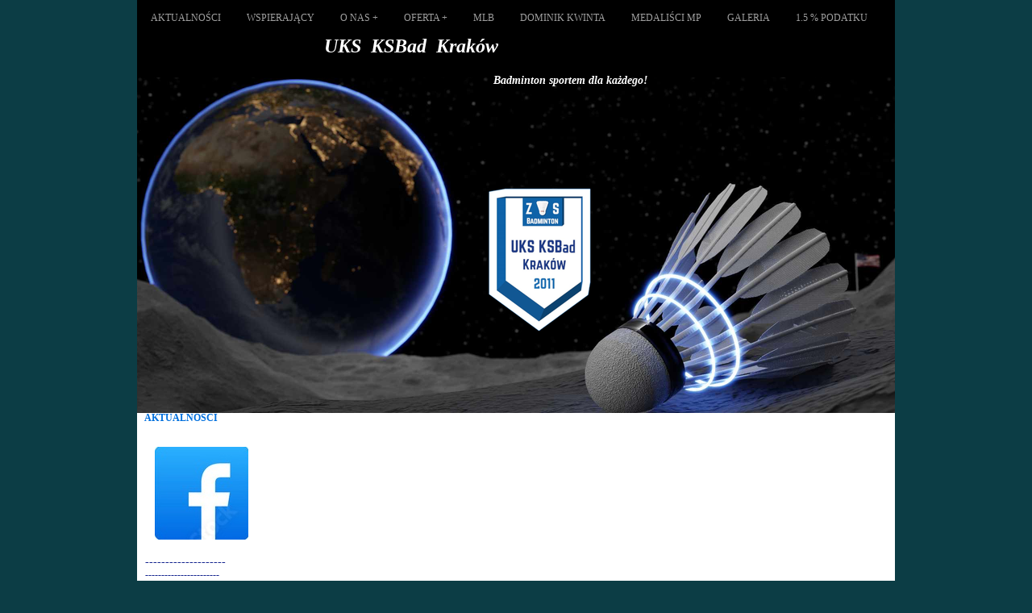

--- FILE ---
content_type: text/html; charset=UTF-8
request_url: http://www.ksbad.pl/Amatorski-badminton.php
body_size: 5855
content:
<!DOCTYPE html>
<!--[if lt IE 7 ]><html class="ie ie6" lang="en"> <![endif]-->
<!--[if IE 7 ]><html class="ie ie7" lang="en"> <![endif]-->
<!--[if IE 8 ]><html class="ie ie8" lang="en"> <![endif]-->
<!--[if (gte IE 9)|!(IE)]><!--><html  xml:lang="pl" lang="pl"> <!--<![endif]-->
<head>
	<title>Badminton w Krakowie - zajęcia badmintonowe dla dzieci, młodzieży, dorosłych, rodzin.</title>
	<meta http-equiv="Content-Type" content="text/html; charset=utf-8" />
<meta name="keywords" content="Badminton w Krakowie." />
<meta name="description" content="Badminton w Krakowie." />
<meta name="generator" content="Rvglobalsoft" />
<!-- Version: 6.4.102 PRO; Project name: ksbad; Project id: 73e3e599982a997a6c692e39f66c341b; Template Name: pro_18-954-1_black_building_2; 
Published date: January 21, 2026, 11:37 20 (GMT +01:00) -->
	<meta charset="utf-8">	
	<meta name="viewport" content="width=device-width">

	<!-- Start Responsive Css -->
	<link rel="stylesheet" href="https://ksbad.pl/base.css" type="text/css" />
	<link rel="stylesheet" href="https://ksbad.pl/skeleton.css" type="text/css" />
	<link rel="stylesheet" href="https://ksbad.pl/layout.css" type="text/css" />
    <!-- End Responsive Css -->
    

<link rel="stylesheet" href="https://ksbad.pl/Navigator.css" type="text/css" />
<link rel="stylesheet" href="https://ksbad.pl/pathway.css" type="text/css" />


    <script src="//www.google.com/recaptcha/api.js" async defer></script>
<link id ="linkcssglobal" rel="stylesheet" type="text/css" media="screen" href="https://ksbad.pl/js/jquery-ui/themes/base/ui.all.css" />
<script  type="text/javascript" src="https://ksbad.pl/js/jquery-ui/jquery.min.js"></script>
<script  type="text/javascript" src="https://ksbad.pl/js/jquery-ui/ui/minified/jquery-ui.min.js"></script>
<link id ="linkcssglobal" rel="stylesheet" type="text/css" media="screen" href="https://ksbad.pl/css/rvwysiwyg-ui.css" />
<script  type="text/javascript" src="https://ksbad.pl/js/rvwysiwyg-ui.js"></script>

<script  type="text/javascript" src="https://ksbad.pl/rvsincludefile/rvsheadpage.js"></script>


<script type="text/javascript" src="https://ksbad.pl/js/jquery.url.js"></script>
<!-- new navigation style 2013 -->
<link rel="stylesheet" type="text/css" href="https://ksbad.pl/js/publishNavigator/ddsmoothmenu.css" />
<link rel="stylesheet" type="text/css" href="https://ksbad.pl/js/publishNavigator/ddsmoothmenu-v.css" />

<script type="text/javascript" defer ="defer">

(function ($) {
$(document).ready(function() {
    var CurrentUrl = window.location.href;
    if (CurrentUrl.match(/(rvsindex.php)|(blogweb\/index)|(faqweb\/)/)) {
        page = (urlRefer != undefined) ? urlRefer : '';
    } else {
        rPath = CurrentUrl.match(/.*?(\/).*?/img);
        for (i=0;i< rPath.length;i++) {
            page = CurrentUrl.replace(/(.*?)\//,'');
            CurrentUrl = page;
        }
    }

    if ($.browser.webkit) {
	    window.addEventListener('load', function(){
	    	$(':-webkit-autofill').each(function(){
            	var text = $(this).val();
            	var name = $(this).attr('name');
            	$(this).after(this.outerHTML).remove();
            	$('input[name=' + name + ']').val(text);
            });
	    }, false);
	}


    var poiont = $('.rvnavigator a[href="' + page + '"]').parents("li").length;
    if (poiont > 0) {
        for (i=0;i<=poiont;i++) {
            if (page != '') {
            	$('.rvnavigator a[href="' + page + '"]').parents("li").eq(i).find('a:first').attr('class', 'current');
            }
        }
    }

    $('#jumpmenu').find('option').each(function() {
		if($(this).val() == window.location.href) {
			$(this).attr('selected', 'selected');
		}
	})
    
});
})($);

</script>

<script  type="text/javascript" src="https://ksbad.pl/rvsincludefile/rvscustomopenwindow.js"></script>

<!-- Carousel -->
<link rel="stylesheet" type="text/css" href="https://ksbad.pl/js/jquery-ui/external/responsivecarousel/responsiveslides.css" />
<link rel="stylesheet" type="text/css" href="https://ksbad.pl/js/jquery-ui/external/responsivecarousel/themes/themes.css" />
<script type="text/javascript" src="https://ksbad.pl/js/jquery-ui/external/responsivecarousel/responsiveslides.min.js"></script>
<script type="text/javascript" src="https://ksbad.pl/js/jquery-ui/external/responsivecarousel/autoinit.js"></script>



	<!--[if lt IE 9]>
		<script src="http://html5shim.googlecode.com/svn/trunk/html5.js"></script>
	<![endif]-->

</head>
<body >


	<div class="rs_mainpage">
		
		<!-- Start Header Block Data --> 
		<header>
			<div class="container">
				 <div class="sixteen columns">	
                    
                    <!-- Navigation Mobile Compatible view-->
                    <div class="rs_select_navigation"><div class="rs_select_navigation"><select id="jumpmenu" name="jumpmenu" onchange="res_jumpmenu('parent',this)">
<option value="" selected>Menu</option>
<option id="op_6004cdb501922f94d1812a6848c70827" value="https://ksbad.pl/AKTUALNO%C5%9ACI.php">AKTUALNOŚCI</option><option id="op_347ef12c4a3189f5607cf44c4165ce9f" value="https://ksbad.pl/WSPIERAJ%C4%84CY.php">WSPIERAJĄCY</option><option id="op_fad50edfff53ae3cde8d22ca01aadcce" value="https://ksbad.pl/O-NAS.php">O NAS +</option><option id="op_" value="https://ksbad.pl/Zarz%C4%85d%2C-inne.php"> > Zarząd, inne</option><option id="op_" value="https://ksbad.pl/Trenerzy.php"> > Trenerzy</option><option id="op_" value="https://ksbad.pl/Konto.php"> > Konto</option><option id="op_" value="https://ksbad.pl/Kontakt.php"> > Kontakt</option><option id="op_" value="https://ksbad.pl/RODO.php"> > RODO</option><option id="op_" value="https://ksbad.pl/Standardy.php"> > Standardy</option><option id="op_6d76903fa221503fa3d63b96cad8b1ce" value="https://ksbad.pl/OFERTA.php">OFERTA +</option><option id="op_" value="https://ksbad.pl/Dzieci.php"> > Dzieci</option><option id="op_" value="https://ksbad.pl/Rodziny.php"> > Rodziny</option><option id="op_" value="https://ksbad.pl/Doro%C5%9Bli.php"> > Dorośli</option><option id="op_" value="https://ksbad.pl/Zawodnicy.php"> > Zawodnicy</option><option id="op_" value="https://ksbad.pl/Copied-Konto.php"> > Obozy_terminy</option><option id="op_1466972aee12a5cc1c6a77a9a6ce985e" value="https://ksbad.pl/MLB.php">MLB</option><option id="op_a7172c0166fac4f5f3f7810577c1a7c8" value="https://ksbad.pl/DOMINIK-KWINTA.php">DOMINIK KWINTA</option><option id="op_1130ce5fff3a7e0c0e5ce186a287c746" value="https://ksbad.pl/MEDALI%C5%9ACI-MP.php">MEDALIŚCI MP</option><option id="op_35106a43136563362ecb808455c48f41" value="https://ksbad.pl/GALERIA.php">GALERIA</option><option id="op_5290c29653ac6673b044c273cfc653d4" value="https://ksbad.pl/1-5-%25-PODATKU.php">1.5 % PODATKU</option></select></div>
                        <div class="clear"></div>
                    </div>
                    <!-- End Navigation Mobile Compatible view-->

					
 <!-- Navigation -->
					<div class="rs_header_navigation">
                        <nav class="rvnavigator">
                        	<div class="bgmenu"><div id="rvnavigator"><ul class="rvnavigator">
<li>
<a href="https://ksbad.pl/AKTUALNO%C5%9ACI.php"   target="_self" ><span  pageid="6004cdb501922f94d1812a6848c70827"  is_homepage="1"  is_draft="0"  page_title="Badminton w Krakowie - zajęcia badmintonowe dla dzieci, młodzieży, dorosłych, rodzin."  meta_keyword="Badminton w Krakowie."  meta_description="Badminton w Krakowie."  file_name="AKTUALNO%C5%9ACI.php"  other_embed=""  page_css="" >AKTUALNOŚCI</span></a></li>
<li>
<a href="https://ksbad.pl/WSPIERAJ%C4%84CY.php"   target="_self" ><span  pageid="347ef12c4a3189f5607cf44c4165ce9f"  is_homepage="0"  is_draft="0"  page_title=""  meta_keyword=""  meta_description=""  file_name="WSPIERAJ%C4%84CY.php"  other_embed=""  page_css="" >WSPIERAJĄCY</span></a></li>
<li>
<a href="https://ksbad.pl/O-NAS.php"   target="_self" ><span  pageid="fad50edfff53ae3cde8d22ca01aadcce"  is_homepage="0"  is_draft="0"  page_title="Badminton w Krakowie - zajęcia badmintonowe dla dzieci, młodzieży, dorosłych, rodzin."  meta_keyword="Badminton w Krakowie."  meta_description="Badminton w Krakowie."  file_name="O-NAS.php"  other_embed=""  page_css="" >O NAS +</span></a><ul>
<li>
<a href="https://ksbad.pl/Zarz%C4%85d%2C-inne.php"   target="_self" ><span  pageid="caf439f16f57eedd2a53391ca9455c3b"  is_homepage="0"  is_draft="0"  page_title="Badminton w Krakowie"  meta_keyword="Badminton w Krakowie."  meta_description="Badminton w Krakowie."  file_name="Zarz%C4%85d%2C-inne.php"  other_embed=""  page_css="" >Zarząd, inne</span></a></li>
<li>
<a href="https://ksbad.pl/Trenerzy.php"   target="_self" ><span  pageid="36bd6dfd6cfd7113eb7f4ff72265073c"  is_homepage="0"  is_draft="0"  page_title="Badminton w Krakowie"  meta_keyword="Badminton w Krakowie."  meta_description="Badminton w Krakowie."  file_name="Trenerzy.php"  other_embed=""  page_css="" >Trenerzy</span></a></li>
<li>
<a href="https://ksbad.pl/Konto.php"   target="_self" ><span  pageid="8b13af9066d54990fd5390923d564583"  is_homepage="0"  is_draft="0"  page_title="Badminton w Krakowie"  meta_keyword="Badminton w Krakowie."  meta_description="Badminton w Krakowie."  file_name="Konto.php"  other_embed=""  page_css="" >Konto</span></a></li>
<li>
<a href="https://ksbad.pl/Kontakt.php"   target="_self" ><span  pageid="28256f3bf7a9f6b779a2fce572a86a7e"  is_homepage="0"  is_draft="0"  page_title="Badminton w Krakowie"  meta_keyword="Badminton w Krakowie."  meta_description="Badminton w Krakowie."  file_name="Kontakt.php"  other_embed=""  page_css="" >Kontakt</span></a></li>
<li>
<a href="https://ksbad.pl/RODO.php"   target="_self" ><span  pageid="f2b0b13bc004f55f0e495c4a8351218e"  is_homepage="0"  is_draft="0"  page_title=""  meta_keyword=""  meta_description=""  file_name="RODO.php"  other_embed=""  page_css="" >RODO</span></a></li>
<li>
<a href="https://ksbad.pl/Standardy.php"   target="_self" ><span  pageid="076ce4cf1f8af34dc69397af024fc1e3"  is_homepage="0"  is_draft="0"  page_title=""  meta_keyword=""  meta_description=""  file_name="Standardy.php"  other_embed=""  page_css="" >Standardy</span></a></li>
</ul>
</li>
<li>
<a href="https://ksbad.pl/OFERTA.php"   target="_self" ><span  pageid="6d76903fa221503fa3d63b96cad8b1ce"  is_homepage="0"  is_draft="0"  page_title="Badminton w Krakowie - zajęcia badmintonowe dla dzieci, młodzieży, dorosłych, rodzin."  meta_keyword="Badminton w Krakowie."  meta_description="Badminton w Krakowie."  file_name="OFERTA.php"  other_embed=""  page_css="" >OFERTA +</span></a><ul>
<li>
<a href="https://ksbad.pl/Dzieci.php"   target="_self" ><span  pageid="4fed0eb682fc6dc4726c3a8eec44b1d5"  is_homepage="0"  is_draft="0"  page_title="Badminton w Krakowie - zajęcia badmintonowe dla dzieci, młodzieży, dorosłych, rodzin."  meta_keyword="Badminton w Krakowie, dzieci."  meta_description="Badminton w Krakowie, dzieci."  file_name="Dzieci.php"  other_embed=""  page_css="" >Dzieci</span></a></li>
<li>
<a href="https://ksbad.pl/Rodziny.php"   target="_self" ><span  pageid="66005f6790357d3a31a9a537a3bdc4e4"  is_homepage="0"  is_draft="0"  page_title="Badminton w Krakowie - zajęcia badmintonowe dla dzieci, młodzieży, dorosłych, rodzin."  meta_keyword="Badminton w Krakowie, rodziny."  meta_description="Badminton w Krakowie, rodziny."  file_name="Rodziny.php"  other_embed=""  page_css="" >Rodziny</span></a></li>
<li>
<a href="https://ksbad.pl/Doro%C5%9Bli.php"   target="_self" ><span  pageid="ef9ab2c1b7b8da23820d61bb596ef12a"  is_homepage="0"  is_draft="0"  page_title="Badminton w Krakowie - zajęcia badmintonowe dla dzieci, młodzieży, dorosłych, rodzin."  meta_keyword="Badminton w Krakowie, dorośli."  meta_description="Badminton w Krakowie, dorośli."  file_name="Doro%C5%9Bli.php"  other_embed=""  page_css="" >Dorośli</span></a></li>
<li>
<a href="https://ksbad.pl/Zawodnicy.php"   target="_self" ><span  pageid="4bb961cbe1c8e7480be1ab50a511ecfd"  is_homepage="0"  is_draft="0"  page_title="Badminton w Krakowie - zajęcia badmintonowe dla dzieci, młodzieży, dorosłych, rodzin."  meta_keyword="Badminton w Krakowie, zawodnicy."  meta_description="Badminton w Krakowie, zawodnicy."  file_name="Zawodnicy.php"  other_embed=""  page_css="" >Zawodnicy</span></a></li>
<li>
<a href="https://ksbad.pl/Copied-Konto.php"   target="_self" ><span  pageid="a796b2e447f4aad54819a100e57b7bf0"  is_homepage="0"  is_draft="0"  page_title="Badminton w Krakowie - obozy_terminy"  meta_keyword="Badminton w Krakowie - obozy."  meta_description="Badminton w Krakowie - obozy."  file_name="Copied-Konto.php"  other_embed=""  page_css="" >Obozy_terminy</span></a></li>
</ul>
</li>
<li>
<a href="https://ksbad.pl/MLB.php"   target="_self" ><span  pageid="1466972aee12a5cc1c6a77a9a6ce985e"  is_homepage="0"  is_draft="0"  page_title="Badminton w Krakowie - rozgrywki badmintonowe."  meta_keyword="Badminton w Krakowie - rozgrywki badmintonowe."  meta_description="Badminton w Krakowie - rozgrywki badmintonowe."  file_name="MLB.php"  other_embed=""  page_css="" >MLB</span></a></li>
<li>
<a href="https://ksbad.pl/DOMINIK-KWINTA.php"   target="_self" ><span  pageid="a7172c0166fac4f5f3f7810577c1a7c8"  is_homepage="0"  is_draft="0"  page_title="Badminton w Krakowie"  meta_keyword=""  meta_description=""  file_name="DOMINIK-KWINTA.php"  other_embed=""  page_css="" >DOMINIK KWINTA</span></a></li>
<li>
<a href="https://ksbad.pl/MEDALI%C5%9ACI-MP.php"   target="_self" ><span  pageid="1130ce5fff3a7e0c0e5ce186a287c746"  is_homepage="0"  is_draft="0"  page_title="Badminton w Krakowie"  meta_keyword=""  meta_description=""  file_name="MEDALI%C5%9ACI-MP.php"  other_embed=""  page_css="" >MEDALIŚCI MP</span></a></li>
<li>
<a href="https://ksbad.pl/GALERIA.php"   target="_self" ><span  pageid="35106a43136563362ecb808455c48f41"  is_homepage="0"  is_draft="0"  page_title="Badminton w Krakowie"  meta_keyword=""  meta_description=""  file_name="GALERIA.php"  other_embed=""  page_css="" >GALERIA</span></a></li>
<li>
<a href="https://ksbad.pl/1-5-%25-PODATKU.php"   target="_self" ><span  pageid="5290c29653ac6673b044c273cfc653d4"  is_homepage="0"  is_draft="0"  page_title="Badminton w Krakowie"  meta_keyword=""  meta_description=""  file_name="1-5-%25-PODATKU.php"  other_embed=""  page_css="" >1.5 % PODATKU</span></a></li>
</ul></div>
<div class="clear"></div>
</div>
                        	<div class="clear"></div>
                        </nav>    
					</div>
                    <!-- End Navigation -->
 <div class="rs_header_spacer">
                        <!-- START LOGO -->
                        <div id="Layer1" class="rs_header_logo"></div>
                        <div id="Layer2" class="rs_header_companyname"><div><strong><em><font style="font-size: 24px; nullnullfont-size: 36px">UKS&nbsp; KSBad&nbsp; Kraków</font></em></strong></div></div> 
                        <div id="Layer3" class="rs_header_slogan"><div>&nbsp;</div>
<div><strong><em><font style="font-size: 14px">Badminton sportem dla każdego!</font></em></strong></div></div>
                        <!-- END LOGO -->
<!-- START CUSTOM LAYER --><!-- END CUSTOM LAYER -->
<div id="fb-root"></div>
<!-- {literal} -->
<script id="scriptBuildFacebook" type="text/javascript">

//<![CDATA[

  (function(d, s, id) {
	  var js, fjs = d.getElementsByTagName(s)[0];
	  if (d.getElementById(id)) return;
	  js = d.createElement(s);
      js.id = id;
      //version=v2.5 & appId=362039017157260 Rvsitebuilder social network (delete)
	  //js.src = "//connect.facebook.net/en_US/sdk.js#xfbml=1&version=v2.5&appId=362039017157260";
	  //version=v18.0 & appId=3195763584055259 //Rvsitebuilder App (new 12/09/2023)
	  
      js.src = "https://connect.facebook.net/en_US/sdk.js#xfbml=1&version=v18.0&appId=3195763584055259";
	  fjs.parentNode.insertBefore(js, fjs);
  }(document, 'script', 'facebook-jssdk'));

//]]>

function getFrameFacebook() {

	if($('.fb-like-box').find('iframe').get(0) == undefined)
	{
		recursiveTimeout = setTimeout(function(){getFrameFacebook();},100);
		//console.log('undefined')
	} else {
		//console.log('sucess'+$('.fb-like-box').find('iframe').width()+'='+ fbWidth )
		if ($('.fb-like-box').find('iframe').width() != 0) {
			$('.fb-like-box').find('iframe').attr('width',fbWidth+'px').css('width',fbWidth);
			recursiveTimeout = setTimeout(function(){getFrameFacebook();},100);
			$('.fb-like-box').find('iframe').load(function(){
			clearTimeout(recursiveTimeout); })
		} else {
			$('.fb-like-box').find('iframe').attr('width',fbWidth+'px').css('width',fbWidth);
		       }
	}
}

$(document).ready(function(){
     var recursiveDetectWidth = setTimeout(function(){
			detectWidthFacebook();
	},500);

     function detectWidthFacebook(){
    	  if($('div.fbFanPageBlock').find('iframe').prop('tagName') == undefined){
    	   recursiveDetectWidth = setTimeout(function(){
				detectWidthFacebook();
			},500);
    	}else{
    	   var fbWidth = $('div.fbFanPageBlock').find('div[data-width]').attr('data-width');
    	   var fBody = $('div.fbFanPageBlock').find('iframe');

    	   fBody.load(function(){
				$(this).css('width',fbWidth);
    	   })
    	}
    	}
});

</script>
<!-- {/literal} -->
					</div>
                                        
					<!-- Header Banner -->
<div class="rs_header_banner rslides_container">
    <ul class="rslides" id="rslides">
		
<li><img src="https://ksbad.pl/images/headerbanner/header_23569ffa778bbc567d1beb4914a5fbf8.png?17689918326970ac585a3e8" alt=""></li>
    </ul>
</div>
<!-- End Header Banner -->										          
                    
                    			

				</div>          		
			</div>
		</header>
		<!-- End Header Block Data --> 
		
		<section>    
				
			<div class="container">
				<div class="sixteen columns rs_body_bgcolor">
					<div>
                    	<div class="row10"></div>
						<!-- PATHWAY -->
						<div class="rs_body_pathway"><table cellpadding="0" cellspacing="0" width="100%"  iscomponentDB="0" ><tr valign="top" style="float:left;"> <td nowrap="nowrap">&nbsp;&nbsp;&nbsp;<a href="https://ksbad.pl/index.php" target="_top" pageid="6004cdb501922f94d1812a6848c70827"><b>AKTUALNOŚCI</b></a></td><td width="99%" nowrap="nowrap"></td></tr></table></div>
						<!-- End PATHWAY -->
						
<div class="content_margin_top"><div id="layout_top"></div></div><div class="row"></div><div class="rs_body_bgcolor"><div class="content_margin_left content_margin_right"><div id="layout_zone1" class="layoutZone" ><div id="editable_area_content" class="editable_area"><div class="RVWYSIWYGAREA" defaultvalue="" designmode="off" style="display: block; line-height: normal;"><div style="text-align: left; line-height: normal;"><div style="color: rgb(21, 37, 143); font-weight: bold;"><span style="font-size: 14px;">&nbsp; &nbsp;</span><a href="https://www.facebook.com/p/UKS-KSBAD-Krak%C3%B3w-100057041276004/?locale=pl_PL" target="_self" style="font-size: 14px;"><img alt="" title="" align="top" style="margin: 0px 5px 5px 0px;vertical-align: top;" src="https://ksbad.pl/images/logo_facebook.jpg"></a><div class="clear" style="font-size: 14px;"></div><br /><span style="font-size: 14px;">--------------------</span></div><div style="color: rgb(21, 37, 143); font-weight: bold;"><span style="font-weight: bold;">---------------------</span><span style="font-weight: bold;">--</span></div><div style="color: rgb(21, 37, 143); font-weight: bold;"><br /><div style="font-weight: bold;">&nbsp; <font style="font-size: 14px;">Konsultacja badmintonowa&nbsp;dla</font></div><div style="font-weight: bold;"><font style="font-size: 14px;">&nbsp; zawodników i amatorów:</font></div><div style="font-weight: bold;"><span style="font-weight: bold;">&nbsp;</span></div>&nbsp; <a href="Copied-Ob%C3%B3z_2025.php" target="_self">Konsultacja szkoleniowa_10-12.04.2026</a><br /><br />--------------------</div><div style="color: rgb(21, 37, 143);"><br /><span style="font-weight: bold; font-size: 14px;">&nbsp;Zajęcia (wolne miejsca):</span><br /></div><font color="#030303"><br /></font></div><div style="text-align: left; line-height: normal;"><span style="color: rgb(3, 3, 3); font-family: Verdana; font-size: 12px; font-style: normal; font-variant-ligatures: normal; font-variant-caps: normal; font-weight: 400;">&nbsp;Obecnie brakuje wolnych miejsc,</span><br /></div><div style="text-align: left; line-height: normal;"><span style="color: rgb(3, 3, 3); font-family: Verdana; font-size: 12px; font-style: normal; font-variant-ligatures: normal; font-variant-caps: normal; font-weight: 400;">&nbsp;można zapisać się na listę oczekujących.</span></div><div style="text-align: left; line-height: normal;"><div style="font-style: normal; font-variant-ligatures: normal; font-variant-caps: normal; font-weight: 400; font-size: 12px; line-height: normal; font-family: Verdana;"><div style="font-style: normal; font-variant-ligatures: normal; font-variant-caps: normal; font-weight: 400; font-size: 12px; line-height: normal; font-family: Verdana;"><a href="Ob%C3%B3z_2025-r-.php" target="_self" style="font-family: inherit; font-size: inherit; font-style: inherit; font-variant-ligatures: normal; font-variant-caps: normal; font-weight: inherit;"><font color="#030303">&nbsp; &nbsp; &nbsp; &nbsp; &nbsp; &nbsp; &nbsp; &nbsp; &nbsp; &nbsp; &nbsp; &nbsp; &nbsp; &nbsp; &nbsp; &nbsp; &nbsp;&nbsp;</font></a><br /></div></div></div><div style="text-align: left; line-height: normal;"><font color="#030303">--------------------</font></div><div style="text-align: left; line-height: normal;"><font style="font-size: 14px;" color="#ff00cc"><b style="">&nbsp; &nbsp; &nbsp; "Otwarte Mistrzostwa</b></font></div><div style="text-align: left; line-height: normal;"><b style=""><font style="font-size: 14px;" color="#ff00cc">&nbsp; &nbsp; &nbsp; Powiatu Krakowskiego"</font></b></div><div style="text-align: left; line-height: normal;"><div style="font-style: normal; font-variant-ligatures: normal; font-variant-caps: normal; font-weight: 400; font-size: 12px; line-height: normal; font-family: Verdana;"><div style="font-style: normal; font-variant-ligatures: normal; font-variant-caps: normal; font-weight: 400; font-size: 12px; line-height: normal; font-family: Verdana;"><div style="font-weight: bold; color: rgb(21, 37, 143);"><span style="font-size: 14px;">&nbsp;Małopolska Liga Badmintona:</span></div></div><div style="font-style: normal; font-variant-ligatures: normal; font-variant-caps: normal; font-weight: 400; font-size: 12px; line-height: normal; font-family: Verdana;"><br /></div></div><div style="font-style: normal; font-variant-ligatures: normal; font-variant-caps: normal; font-weight: 400; font-size: 12px; line-height: normal; font-family: Verdana;"><font color="#030303">&nbsp; Szczegóły w zakładce:</font></div><div style="font-style: normal; font-variant-ligatures: normal; font-variant-caps: normal; font-weight: 400; font-size: 12px; line-height: normal; font-family: Verdana;"><a href="MLB%2B.php" target="_self"><font color="#030303">&nbsp; &nbsp; &nbsp; &nbsp; &nbsp; &nbsp; &nbsp; &nbsp; &nbsp; &nbsp; &nbsp; &nbsp; &nbsp; &nbsp; &nbsp; &nbsp; &nbsp; </font><font color="#005eff"></font></a><font color="#005eff"><a href="MLB.php" target="_self">MLB</a></font><font color="#030303">&nbsp;</font></div><div style="font-style: normal; font-variant-ligatures: normal; font-variant-caps: normal; font-weight: 400; font-size: 12px; line-height: normal; font-family: Verdana;"><font color="#030303">--------------------</font></div></div><div style="text-align: left; line-height: normal;"><font color="#030303"><br /></font></div><div style="text-align: left; line-height: normal;"><div style="font-style: normal; font-variant-ligatures: normal; font-variant-caps: normal; font-weight: 400; font-size: 12px; line-height: normal; font-family: Verdana;"><div style="font-style: normal; font-variant-ligatures: normal; font-variant-caps: normal; font-weight: 400; font-size: 12px; line-height: normal; font-family: Verdana;"><div style="font-weight: bold; color: rgb(21, 37, 143);"><span style="font-size: 14px;">&nbsp;Turnieje dla zawodników:</span></div></div><br /><div><font color="#030303">&nbsp; Szczegóły w zakładce:</font></div><div><a href="Zawodnicy.php" target="_self"><font color="#030303">&nbsp; &nbsp; &nbsp; &nbsp; &nbsp; &nbsp; &nbsp; &nbsp; &nbsp; &nbsp; &nbsp; &nbsp; &nbsp; &nbsp; &nbsp; &nbsp; &nbsp; </font><font color="#005eff">Zawodnicy</font><font color="#030303">&nbsp;</font></a></div></div></div><div style="text-align: left; line-height: normal;"><span style="color: rgb(3, 3, 3);">--------------------</span><br /></div><div style="text-align: left; line-height: normal;"><div style="font-style: normal; font-variant-ligatures: normal; font-variant-caps: normal; font-weight: 400; font-size: 12px; line-height: normal; font-family: Verdana;"><font color="#030303"><br /></font></div><div style="font-style: normal; font-variant-ligatures: normal; font-variant-caps: normal; font-weight: 400; font-size: 12px; line-height: normal; font-family: Verdana;"><div style="font-style: normal; font-variant-ligatures: normal; font-variant-caps: normal; font-weight: 400; font-size: 12px; line-height: normal; font-family: Verdana;"><div style="font-weight: bold; color: rgb(21, 37, 143);"><span style="font-size: 14px;">&nbsp;Terminy obozów, konsultacji:</span></div></div><div style="line-height: normal;"><br /></div>&nbsp; Szczegóły w zakładce:</div></div><div style="text-align: left; line-height: normal;"><font color="#030303">&nbsp; &nbsp; &nbsp; &nbsp; &nbsp; &nbsp; &nbsp;&nbsp; &nbsp; &nbsp; &nbsp; &nbsp; &nbsp; &nbsp; &nbsp; &nbsp; &nbsp;</font><a href="Copied-Konto.php" target="_self">Obozy_terminy</a></div><div style="text-align: left; line-height: normal;"><font color="#030303"><br /></font></div><div style="text-align: left; line-height: normal;"><font color="#030303"><br /></font></div><div style="text-align: left; line-height: normal;"><font color="#030303"><br /></font></div><div style="text-align: left; line-height: normal;"><font color="#030303"><br /></font></div><div style="text-align: left; line-height: normal;"><font color="#030303"><br /></font></div></div></div></div></div></div><div class="row"></div><div class="content_margin_bottom"><div id="layout_bottom"></div></div>

					</div>
					<div class="clear"></div>
					<div class="row10"></div>               
                    
                    <!-- Footer RVBanner and Powered By -->
                    <div class="rs_footer_banner_powered">
						<div class="rs_footer_rvbanner"></div>
						<div class="rs_footer_powered"></div>
						<div class="clear"></div>
						<div class="row10"></div> 
					</div>
                   <!-- End Footer RVBanner and Powered By -->
                   
				</div>                 
			</div>  
                  
		</section>
		
        <!-- Footer Content -->
		<footer>
			<div class="container">				
				<div class="rs_content_footer">
					<div class="sixteen columns rs_footer_bgcolor">
                    	
						<div class="row"></div>
					</div>
				</div>            
			</div>
		</footer>
		<!-- End Footer Content -->
	</div>
</body>
</html>

--- FILE ---
content_type: text/css
request_url: https://ksbad.pl/base.css
body_size: 1841
content:
/*
* Skeleton V1.2
* Copyright 2011, Dave Gamache
* www.getskeleton.com
* Free to use under the MIT license.
* http://www.opensource.org/licenses/mit-license.php
* 6/20/2012
*/


/* Table of Content
==================================================
    #Reset & Basics
    #Basic Styles
    #Site Styles
    #Typography
    #Links
    #Lists
    #Images
    #Buttons
    #Forms
    #Misc */


/* #Reset & Basics (Inspired by E. Meyers)
================================================== */
/*เอาออกไปก่อน ยังไม่สามารถ overwrite ได้*/
/*remove table, tbody, th, tr, td,h1, h2, h3, h4, h5, h6,*/
    html, body, div, span, applet, object, iframe, p, blockquote, pre, a, abbr, acronym, address, big, cite, code, del, dfn, em, ins, kbd, q, s, samp, small, strike, strong, sub, sup, tt, var, b, u, i, center, dl, dt, dd, ol, ul, li, fieldset, form, label, legend, caption, tfoot, thead, article, aside, canvas, details, embed, figure, figcaption, footer, header, hgroup, menu, nav, output, ruby, section, summary, time, mark, audio, video {
        margin: 0;
        padding: 0;
        border: 0;
        font-size: 100%;
        font: inherit;
        vertical-align: baseline; }
    article, aside, details, figcaption, figure, footer, header, hgroup, menu, nav, section {
        display: block; }
/*  ol, ul {
        list-style: none; } */
    blockquote, q {
        quotes: none; }
    blockquote:before, blockquote:after,
    q:before, q:after {
        content: '';
        content: none; }
    table {
        border-collapse: collapse;
        border-spacing: 0;
        /*table-layout: fixed;*/
        /*แก้ปัญหา firefox และ chrome แสดง img size แตกต่างกัน*/
    }


/* #Typography
================================================== */
/*
    h1, h2, h3, h4, h5, h6 { font-weight: normal; }
    h1 a, h2 a, h3 a, h4 a, h5 a, h6 a { font-weight: inherit; }
    h1 { line-height: 50px; margin-bottom: 14px;}
    h2 { line-height: 40px; margin-bottom: 10px; }
    h3 { line-height: 34px; margin-bottom: 8px; }
    h4 { line-height: 30px; margin-bottom: 4px; }
    h5 { line-height: 24px; }
    h6 { line-height: 21px; }
*/
    p{
        word-wrap:break-word;
    }

    i,
    em,
    dfn,
    cite{
        font-style:italic;
    }
    
    tt,
    var,
    pre,
    kbd,
    samp,
    code{
        font-family:monospace, serif;
        font-style:normal;
    }
    
    b,
    strong{
        font-weight:700;
    }
    
    pre{
        -moz-box-sizing:border-box;
        -moz-border-radius:2px;
        -moz-box-shadow: 0 1px 0 #fff, inset 0 1px 1px rgba(0,0,0,0.2);
        -webkit-border-radius:2px;
        -webkit-box-shadow: 0 1px 0 #fff, inset 0 1px 1px rgba(0,0,0,0.2);
        -webkit-box-sizing: border-box;
        box-shadow: 0 1px 0 #fff, inset 0 1px 1px rgba(0,0,0,0.2);
        box-sizing: border-box;
        background: #f4f4f4;
        border:1px solid #aaa;
        border-bottom-color: #ccc;
        border-radius:2px;
        height:auto;
        margin:0;
        outline:none;
        padding:6px 10px;
        vertical-align:middle;
        width:100%;
        word-wrap:break-word;
        white-space: pre-wrap;
    }
    
    del{
        text-decoration:line-through;
    }
    
    ins,
    dfn{
        border-bottom:1px solid #ccc;
    }
    
    sup,
    sub,
    small{
        font-size:85%;
    }
    
    abbr,
    acronym{
        font-size:85%;
        letter-spacing: .1em;
        text-transform: uppercase;
    }
    
    a abbr,
    a acronym{
        border:none;
    }
    
    dfn[title],
    abbr[title],
    acronym[title]{
        border-bottom: 1px solid #ccc;
        cursor:help;
    }
    
    sup{
        vertical-align:super;
    }
    
    sub{
        vertical-align:sub;
    }
    
    /* Blockquotes */
    blockquote, blockquote p { font-size:17px; line-height: 24px; font-style: italic; }
    blockquote { margin: 0 0 20px; padding: 9px 20px 0 19px; border-left:1px solid #ddd; }
    blockquote cite { display:block; font-size:12px; }
    blockquote cite:before { content: "\2014 \0022"; }
    
    hr{border: solid #ddd; border-width:1px 0 0; clear:both; margin:10px 0 30px; height:0; }
    
    
/* #Lists
================================================== */
    ul, ol { margin-bottom: 20px; }
    ul { list-style: none outside;}
    ol { list-style: decimal; }
    ol, ul.square, ul.circle, ul.disc { margin-left: 30px; }
    ul.square { list-style: square outside; }
    ul.circle { list-style: circle outside; }
    ul.disc { list-style: disc outside; padding:0;}
    ul ul, ul ol,
    ol ol, ol ul { margin: 4px 0 5px 30px; font-size: 90%;  }
    ul ul li, ul ol li,
    ol ol li, ol ul li { margin-bottom: 6px; }
    li { line-height: 18px; margin-bottom: 12px; }
    ul.large li { line-height: 21px; }
    li p { line-height: 21px; }
    


/* #Images
================================================== */
    
img { max-width: 100%; height: auto; }
/*ไม่เอาออกเพราะ จะมีปัญหากับ คนที่เคยสร้างโปรเจค 5.2.x - 5.4.1 
  กรณีที่ผู้ใช้ มีปัญหาการใช้งาน tag figure ให้ใส่ style inline เพื่อ overwrite
  ค่าใน tag นี้แทน
*/
figure { display:inline-block; float:left; margin-right:5px; max-width: 100%; }              

/* auto width file media */
iframe, object, embed, video {
        max-width: 100%;
}

/* #Misc
================================================== */
    .remove-bottom { margin-bottom: 0 !important; }
    .half-bottom { margin-bottom: 10px !important; }
    .add-bottom { margin-bottom: 20px !important; }

--- FILE ---
content_type: text/css
request_url: https://ksbad.pl/layout.css
body_size: 890
content:
body {
	background-color: #0c3d45;
	line-height: 1;
	background-image: ;
	background-repeat: repeat;
	font-family: Verdana;
	color: #000;
	font-size: 12px;
}
a:link {
	color: #006FDD;
	text-decoration: none;
	font-family: Verdana;
	font-size: 12px;
	font-weight: normal;
	font-style: normal;
}
a:visited {
	color: #006FDD;
	text-decoration: none;
	font-family: Verdana;
	font-size: 12px;
	font-weight: normal;
	font-style: normal;
}
a:hover {
	color: #004EDD;
	text-decoration: none;
	font-family: Verdana;
	font-size: 12px;
	font-weight: normal;
	font-style: normal;
}
a:active {
	color: #004EDD;
	text-decoration: none;
	font-family: Verdana;
	font-size: 12px;
	font-weight: normal;
	font-style: normal;
}
.content_margin_top {
	padding: 0 10px;
}
.content_margin_bottom {
	padding: 0 10px;
}
.content_margin_left {
	padding-left: 10px;
}
.content_margin_right {
	padding-right: 10px;
}
.bgmenu {
	background-color: #000000;
	width: 100%;
	display: inline-block;
}
.rs_body_bgcolor {
	background-color: #fff;
}
.rs_footer_bgcolor {
	background-color: #fff;
}
.rs_header_banner img {
	margin-bottom: -6px;
}
.rs_body_pathway {
	display: block;
	margin-bottom: 10px;
}
.rs_header_navigation {
	display: block;
	text-align: left;
}
.rs_footer_banner_powered {
	display: block;
}
.rs_content_footer {
	display: block;
}
@media only screen and (min-width: 960px) {
.rs_header_logo {
	position: absolute;
	z-index: 11;
	top: 0px;
	left: 0px;
}
.rs_header_companyname {
	white-space: nowrap;
	position: absolute;
	z-index: 11;
	color: #ffffff;
	font-size: 24px;
	top: 56px;
	left: 302px;
}
.rs_header_slogan {
	white-space: nowrap;
	position: absolute;
	z-index: 10;
	color: #ffffff;
	font-size: 16px;
	top: 93px;
	left: 565px;
}
.rs_header_spacer {
	height: 63px;
	background-color: #000000;
}
.rs_footer_rvbanner {
	text-align: center;
}
.rs_footer_powered {
	text-align: center;
}
.rs_select_navigation {
	display: none;
}
.rvnavigator {
	display: block;
	line-height: 0;
}
.rs_header_logo img {
	max-width: 100%;
}
.custom_layer img {
	max-width: 100%;
}
.bgmenu {
	width: 100%;
	display: inline-block;
}
.RVS_BlockLogin {
	display: block;
}
.RVS_Newsletter {
	display: block;
}
.m_block_login {
	display: none;
}
.m_block_newsletter {
	display: none;
}
.custom_layer {
	display: block;
}
}
@media only screen and (min-width: 768px) and (max-width: 959px) {
.rs_header_logo {
	position: absolute;
	top: 0px;
	left: 0px;
	z-index: 11;
}
.rs_header_companyname {
	white-space: nowrap;
	position: absolute;
	color: #ffffff;
	font-size: 24px;
	top: 45px;
	left: 242px;
	z-index: 11;
}
.rs_header_slogan {
	white-space: nowrap;
	position: absolute;
	color: #ffffff;
	font-size: 16px;
	top: 75px;
	left: 452px;
	z-index: 10;
}
.rs_header_spacer {
	height: 51px;
	background-color: #000000;
}
.rs_footer_rvbanner {
	text-align: center;
}
.rs_footer_powered {
	text-align: center;
}
.rs_select_navigation {
	display: block;
	text-align: left;
	padding: 5px;
}
.rvnavigator {
	display: none;
}
.rs_header_logo img {
	max-width: 80%;
}
.custom_layer img {
	max-width: 80%;
}
.custom_layer {
	display: block;
	width: 100%;
}
.RVS_BlockLogin {
	display: block;
}
.RVS_Newsletter {
	display: block;
}
.m_block_login {
	display: none;
}
.m_block_newsletter {
	display: none;
}
}
@media only screen and (min-width: 480px) and (max-width: 767px) {
.rs_header_logo {
	text-align: center;
	display: none;
}
.rs_header_slogan {
	text-align: center;
	display: block;
	color: #fff;
	font-family: ;
	font-size: ;
}
.rs_header_companyname {
	color: #fff;
	font-size: ;
	white-space: nowrap;
	text-align: center;
	display: block;
	font-family: ;
}
.rs_header_spacer {
	min-height: 50px;
	height: auto;
	padding: 15px;
	line-height: 15px;
	background-color: #282828 !important;
}
.rs_footer_rvbanner {
	text-align: center;
}
.rs_footer_powered {
	text-align: center;
}
.rs_select_navigation {
	display: block;
	text-align: left;
	padding: 5px;
}
.rvnavigator {
	display: none;
}
.content_margin_top {
	padding: 0;
}
.content_margin_left {
	padding: 0;
}
.content_margin_right {
	padding: 0;
}
.content_margin_bottom {
	padding: 0;
}
.rs_header_logo img {
	max-width: 50%;
}
.custom_layer img {
	max-width: 50%;
}
.RVS_Newsletter {
	display: none;
}
.m_block_newsletter {
	display: block;
}
.custom_layer {
	display: none;
}
.rs_header_banner {
	text-align: center;
	display: block;
}
}
@media only screen and (max-width: 479px) {
.rs_header_logo {
	text-align: center;
	display: none;
}
.rs_header_slogan {
	text-align: center;
	display: block;
	color: #fff;
	font-family: ;
	font-size: ;
}
.rs_header_companyname {
	color: #fff;
	font-size: ;
	white-space: nowrap;
	text-align: center;
	display: block;
	font-family: ;
}
.rs_header_spacer {
	min-height: 50px;
	height: auto;
	padding: 15px;
	line-height: 15px;
	background-color: #282828 !important;
}
.rs_footer_rvbanner {
	text-align: center;
}
.rs_footer_powered {
	text-align: center;
}
.rs_select_navigation {
	display: block;
	text-align: left;
	padding: 5px;
}
.rvnavigator {
	display: none;
}
.content_margin_top {
	padding: 0;
}
.content_margin_left {
	padding: 0;
}
.content_margin_right {
	padding: 0;
}
.content_margin_bottom {
	padding: 0;
}
.rs_header_logo img {
	max-width: 33%;
}
.custom_layer img {
	max-width: 33%;
}
.RVS_Newsletter {
	display: none;
}
.m_block_newsletter {
	display: block;
}
.rvs_container {
	width: 300px;
}
.custom_layer {
	display: none;
}
.rs_header_banner {
	text-align: center;
	display: block;
}
}
.rvs-line-height {
	line-height: 15px;
}
.rvs-header1 {
	font-size: 24px;
	font-weight: bold;
	margin-bottom: 10px;
	line-height: 25px;
}
.rvs-header2 {
	font-size: 20px;
	font-weight: bold;
	margin-bottom: 15px;
}
.rvs-margin5 {
	margin-top: 5px;
}
.rvs-margin-top10 {
	margin-top: 10px;
}
.rvs-margin-bottom10 {
	margin-bottom: 10px;
}
.rvs-margin15 {
	margin-top: 15px;
}
.rvs-margin20 {
	margin-top: 20px;
}
.rvs-margin30 {
	margin-top: 30px;
}
.rvs-padding-top15 {
	padding-top: 15px;
}
.rvs-format-border {
	border-bottom: 1px solid #8e8f8f;
	padding: 8px 0;
}
.rvs-formar-border1 {
	border-bottom: 1px solid #8e8f8f;
	padding: 15px 0;
}
.rvs-format-hr {
	margin: 10px 0;
}
.rvs-block2 {
}
.container .rv-one-third.column {
	width: 290px;
}
.rs_header_spacer {
	background-color: #000000;
	height: 51px;
}
.rs_header_slogan {
	z-index: 10;
	top: 75px;
	left: 452px;
}
.rs_header_companyname {
	z-index: 11;
	top: 45px;
	left: 242px;
}
.rs_header_logo {
	z-index: 11;
	top: 0px;
	left: 0px;
}
ul.rvnavigator {
	display: inline-table;
}


--- FILE ---
content_type: text/css
request_url: https://ksbad.pl/Navigator.css
body_size: 674
content:
/****  Navigator Style5 ****/



ul.rvnavigator {

	margin:0px;

	padding:0px;

    position: relative;

}

ul.rvnavigator li {

	margin:3px 0px 4px 2px;

	padding:0px;

	display:inline;

	float: left;

	text-align: left;

	list-style: none;

	position: relative;

} 

ul.rvnavigator a {

	margin:0px 0px 0px 0px;

	padding:0;

    font-family:Verdana;font-size:12px;font-style:normal;

	text-decoration:none;

	color: #9f9f9f;  

	white-space:nowrap; 	

	text-align:center; 

	display:block;

	float:left;

}

ul.rvnavigator a span {

	float:left;

	display:block;

	color: #9f9f9f;

	white-space:nowrap;

	padding:10px 15px 10px 15px; 

}

ul.rvnavigator a:hover, ul.rvnavigator .current {

	color: #ffffff;

	display:block;

}

ul.rvnavigator a:hover span, ul.rvnavigator .current span{	

	color: #ffffff;

	background:#000000;

	padding:10px 15px 10px 15px;

}



/*  css for submenu */

ul.rvnavigator ul {

	left: 0px; 

	top: 100%;

	display: none; /*visibility: hidden;*/

	position: absolute;

	padding:0px; /* Change */

	z-index:25;

	width: auto; 

	margin: 0;

	list-style: none;

	

	border: #060606 1px solid;

	background-color: #000000;

	text-indent: 0px; /* Change */

	cursor:pointer;

}

ul.rvnavigator ul ul{

	width: 150px; /* Sub Menu Width */ 

	word-wrap: break-word;

	top: 0; 

	left: 100%; 

	background-color: #000000;

}

ul.rvnavigator ul li {

	word-wrap: break-word;

	text-align: left;

	border-bottom: 1px solid #060606;

	margin: 0px;

	padding: 0px;

	width:150px;

	background:none; 

}



/* 1st Submenu */

ul.rvnavigator li:hover li a, ul.rvnavigator li:hover li a span {

	white-space:normal;

	text-decoration: none;

	position: relative;

	display:block;

	padding:2px 3px;

	margin:0;

	width:144px;

	background:none;

    color:#9f9f9f; 

	text-align: left;

	border:0; 

	font-family:Verdana;font-size:12px;font-style:normal; 

}

/* 1st Submenu Hover  */

ul.rvnavigator li:hover li a:hover {

	color:#ffffff; 

	text-decoration:none; 

	background-color:#000000;

	position: relative;

	display:block;

	padding:2px 3px;

}

ul.rvnavigator li:hover li a:hover span {

	color:#ffffff; 

}

/* 2nd Submenu */

ul.rvnavigator li:hover li:hover li a, ul.rvnavigator li:hover li:hover li a span {

	white-space:normal;

	text-decoration: none;

	position: relative;

	display:block;

	padding:2px 3px;

	width:144px;

	background:none;

    color:#9f9f9f; 

	font-family:Verdana;font-size:12px;font-style:normal;

}

/* 2nd Submenu Hover  */

ul.rvnavigator li:hover li:hover li a:hover{

	color:#ffffff; 

	text-decoration:none; 

	background-color:#000000;

	position: relative;

	display:block;

	padding:2px 3px;

}

ul.rvnavigator li:hover li:hover li a:hover span {

	color:#ffffff;  

}

/* Hover Function - Do Not Move */

ul.rvnavigator li:hover ul ul,ul.rvnavigator li:hover ul ul ul {

	 display: none; 

 }

ul.rvnavigator li:hover ul,ul.rvnavigator ul li:hover ul,ul.rvnavigator ul ul li:hover ul { 

	display: block; 

}

.rvarrowsubmenu{ 

	float:right;

	padding-left:5px; 

}

ul.rvnavigator li:hover li a.arrowOne {

	background-image:url(images/black_arrow.gif); 

	background-position:right bottom; 

	background-repeat:no-repeat;

}

ul.rvnavigator li:hover li a.arrowsubOne {

	background-image:url(images/black_linkarrow.gif); 

	background-position:right center; 

	background-repeat:no-repeat;

}

.item .fwdarr {

	right: 7px;

	top: 10px; 

	position: absolute;	

}
ul.rvnavigator ul ul { border: #060606 1px solid; } 
ul.rvnavigator ul ul li { border-bottom:1px solid #060606; } 


--- FILE ---
content_type: text/css
request_url: https://ksbad.pl/pathway.css
body_size: -33
content:
.pathway{	
	background-color:#ffffff; 
	border:2px solid #585858;
	margin:0 3px;  
	width:3px; 
	height:2px;
	padding:0;
}

/******** Photo Album **********/
.imagethumb{
	padding:3px;
	margin:5px;
	border:#BFBFBF solid 1px;  
	background-color:#FFF;
}
.imagethumb:hover{
	padding:3px;
	margin:5px;
	border:#000 solid 1px;  
	background-color:#FFF;
}
/******** Hidden block login **********/
#RVS_hideblock {
    display:none!important;
}

--- FILE ---
content_type: text/css
request_url: https://ksbad.pl/css/rvwysiwyg-ui.css
body_size: 10989
content:
.editorCurrent {
    -webkit-box-shadow: 0px 0px 0px 1px rgba(127, 127, 127, 0.75);
    -moz-box-shadow: 0px 0px 0px 1px rgba(127, 127, 127, 0.75);
    box-shadow: 0px 0px 0px 1px rgba(127, 127, 127, 0.75);
    outline: none;
    min-height: 16px;
    display:inline-block;
    width:100%;
    margin-bottom:10px;
}

.editorCurrent:focus {
    -webkit-box-shadow: 0px 0px 0px 1px rgba(26, 219, 84, 0.75);
    -moz-box-shadow: 0px 0px 0px 1px rgba(26, 219, 84, 0.75);
    box-shadow: 0px 0px 0px 1px rgba(26, 219, 84, 0.75);
}

.editorCurrentActive {
    /* border:#5ad04f solid 2px; padding:2px 5px;*/
    
}

.focus {
    border: black dotted 2px;
}

.pointer {
    border: black solid 1px;
    background-color: #c9c9c9;
    /*border-left: black solid 1px;*/
}

.tableLine {
    border: black dotted 1px;
    /*border-left: black solid 1px;*/
}

.ui-selecting {
    background: #FECA40;
}

.ui-setselecting {
    background: green;
}

.ui-selectee {
    border: black dotted 1px;
}

.ui-selected {
    background: #F39814;
    color: white;
    opacity: 0.2;
}

.moveBlock {
    border: black dotted 1px;
    /*border-left: black solid 1px;*/
}

/* resize */
.layoutResize {
    position: absolute;
}

.borderResize {
    position: absolute;
    opacity: 0.5;
    border-style: dashed;
    border-width: 1px;
}

.pointBlock {
    position: absolute;
    border: black solid 1px;
    background-color: #FFFFFF;
    width: 8px;
    height: 8px;
    margin: -5;
    padding: 0;
    z-index: 100000;
}

.nwResize {
    margin: -5px;
    cursor: nw-resize;
}

.nResize {
    margin: -5px;
    cursor: n-resize;
}

.neResize {
    margin: -5px;
    cursor: ne-resize;
}

.wResize {
    margin: -5px;
    cursor: w-resize;
}

.eResize {
    margin: -5px;
    cursor: e-resize;
}

.swResize {
    margin: -5px;
    cursor: sw-resize;
}

.sResize {
    margin: -5px;
    cursor: s-resize;
}

.seResize {
    margin: -5px;
    cursor: se-resize;
}

/*end resize */

/*jotform*/
.jotForm {
    display: block;
    background: #ffffff url(../theme/default/images/jotform.jpg) no-repeat
        center center;
}

.onlineForm {
    display: block;
    background: #ffffff url(../theme/default/images/jotform.jpg) no-repeat
        center center;
}

.onlineFlash {
    display: block;
    background: #ffffff url(../theme/default/images/onlineFlash.jpg)
        no-repeat center center;
}

.jotFormLoad {
    display: block;
    background: #ffffff url(../theme/default/images/loading07.gif) no-repeat
        center center;
}

.fbLikebox {
    background: #ffffff url(../theme/default/images/fblikebox.png) no-repeat
        center center;
}

.fbpageplugin {
    background: #ffffff url(../theme/default/images/fblikebox.png) no-repeat
        center center;
}

/*************  Start socialnetwork  ***************/
.fb_comment_light, .fb_comment_dark  {
    display: inline-block; 
    width: 564px;
    height:301px;
    border:0;
}
.fb_comment_light  {
    background: url(../theme/default/images/comment_light.png) no-repeat left top;
}
.fb_comment_dark  {
    background: url(../theme/default/images/comment_dark.png) no-repeat left top;
}
.fb_light_likebox, .fb_dark_likebox {
    display: inline-block;
    width: 300px;
    border:0;
}
.fb_light_likebox{
    background: url(../theme/default/images/light_like_box.png) no-repeat 10px 7px;
}
.fb_dark_likebox{
    background: url(../theme/default/images/dark_like_box.png) no-repeat center center;
}
.fb_light_standard, .fb_dark_standard{
    display: inline-block;
    width: 351px;
    height: 20px;
    border:0;
}
.fb_light_standard{    
    background:  url(../theme/default/images/light_standard.png) no-repeat left top;    
}
.fb_dark_standard{
    background: url(../theme/default/images/dark_standard.png) no-repeat left top;
}
.fb_light_box_count, .fb_dark_box_count {
    display:block;
    width:49px;
    height: 86px;
    border:0;
}
.fb_light_box_count{    
    background: url(../theme/default/images/light_box_count.png) no-repeat left top;
}
.fb_dark_box_count{    
    background: url(../theme/default/images/dark_box_count.png) no-repeat left top;
}
.fb_light_button_count, .fb_dark_button_count { 
    display:block;
    width: 86px;
    height: 20px;
    border:0;
}
.fb_light_button_count{    
    background: url(../theme/default/images/light_button_count.png) no-repeat left top;
}
.fb_dark_button_count{
    background: url(../theme/default/images/dark_button_count.png) no-repeat left top;
}
.fbmargin{
    margin-bottom:15px;
}

.tableSelecttemplate {
    background-color: #e5e5e5;
    border-top: 1px solid #a1a1a1;
    border-bottom: 1px solid #a1a1a1;
    min-width: 960px;
}

.frameaddblock,.frameaddblockSide {
    background: #fff;
    border: 1px solid #3f3f3f;
    cursor: pointer;
    padding: 0;
    margin: 5px;
    text-align: center;
}

.frameaddblock:hover,.frameaddblockSide:hover {
    border: 1px solid #4c4c4c;
}

input.btnblockAdd,input.btnblockAdd:hover {
    /*background: url(../theme/default/images/icn_addblock.jpg);
    background-repeat: no-repeat;
    background-position: center;*/
    background-color:#fff;
    width: 100%;
    height: 30px;
    border: 0;
    cursor: pointer;
    background-color: #fff;
    text-align: center;
}

input.btnblockAdd:hover {
    /*background: url(../theme/default/images/icn_addblock_h.jpg);
    background-repeat: no-repeat;
    background-position: center;*/
    background-color: #fff;
}

.txtblockname {
    padding: 0;
    text-align: left;
    margin: 0;
}

.bgblockTop,.bgblockBottom,.bgblockSide {
    background-color: #535353;
    border: 1px dotted #fff !important;
    margin: 0 10px 0 5px;
}
.bgblockSide {
    margin: 0;
}

.blockAvaliable,.blockmanageTop,.blockmanageBottom,.blockmanageLeft,.blockmanageRight
    {
    margin: 0;
    padding: 0;
    list-style-type: none;
}

.blockAvaliable {
    height: auto;
    color: #3e3e3e;
    min-height: 480px;
    margin: 0;
    border: 1px solid #fff;
    background-color: #fff;
    width:246px;
}
.titleBlockAvaliable{
    background-color: #6ca062;
    color:#fff;
    padding:12px;
}

.blockmanageTop,.blockmanageBottom {
    width: 100%;
    height: 60px;
}

.blockmanageLeft,.blockmanageRight {
    width: 200px;
    height: auto;
}

ul.blockmanageTop li,ul.blockmanageBottom li {
    width: 100%;
    float: left;
    margin: 3px 0;
}

#sortable2 li.ui-state-highlight {
    padding: 0;
}

#sortable1 li.blocklist,#sortable2 li.blocklist {
    width: 866px;
    padding: 10px;
    margin: 5px 5px 0 5px;
    /*cursor: move;*/
    display: block;
    list-style: none;
    background:#e2e2e2;
    border:1px solid #999;
    min-height: 30px;
    }
/*#sortable1 li.blocklist:hover,#sortable2 li.blocklist:hover{
    background:#000;
    z-index:99;
}*/

#sortable3 li.blocklist,#sortable4 li.blocklist,#sortable0 li.blocklist
    {
    display: block;
    float: none;
    /*cursor: move;*/
    width: auto;
    padding: 10px;
    margin: 5px 5px 0 5px;
    background:#e2e2e2;
    border:1px solid #999;
    min-height: 30px;
    }
/*#sortable3 li.blocklist:hover,#sortable4 li.blocklist:hover,#sortable0 li.blocklist:hover{
    background:#000;
}*/

li.blocklist div.block_editor {
    margin: 0;
    padding: 0;
    width: 100%;
    word-wrap:break-word;
    cursor:auto;
    float:left;
}
li.blocklist div.blockName{margin-top: 7px;float:none;}
li.blocklist div a{color:#006fdd;}
li.blocklist div a:hover{color:#004edd;}

li.blocklist:hover{background-color:#000;}

.block_data_roll {
    background-color: #f7f7f7;
    color: #6d6d6d;
    border: 1px solid #d2d2d2;
    padding: 15px;
    margin-bottom: 7px;
}

.bgblockview {
    background-color: #e9e9e9;
    padding: 7px;
}

.bgblockname {
    background-color: #f7f7f7;
    color: #6d6d6d;
    border: 1px solid #d2d2d2;
    padding: 15px;
    margin-bottom: 7px;
}

.ui-sortable-placeholder {
    border: 1px dotted black;
    visibility: visible !important;
}
.blockName{word-wrap:break-word;}
.blockName input {
    border: 1px solid #ccc;
    margin: 0 0 5px 0;
    width:165px;
}

a.linktxt,a.linktxt:hover {
    margin-top: 2px;
    font-size: 11px;
    text-decoration: none;
    cursor: pointer;
}

a.linktxt,a.linktxt img {
    margin-top: 3px;
}

a.linktxt:hover {
    text-decoration: underline;
}

.rvclear {
    clear: both;
}

.txteditable {
    margin: 5px;
    padding: 5px;
    font-size: 11px;
    text-align: center;
}

[contentEditable=true]:empty:before {
    content: attr(data-ph);
    color: #c0c0c0;
    font-size:12px;
    padding-left:7px;
    line-height:24px;
}

.addBlockLink {
    color: #61ac5b;
    margin-top: 5px;
    margin-bottom: 5px;
    cursor: pointer;
    font-family:Verdana;
    font-size: 14px;
}
.addBlockLink img{padding-right:5px;}

.areaCustom {
    margin-top: 0px;
    margin-bottom: 10px;
    min-height: 25px;
}

.ui-resizable-e {
    width:7px;
    cursor:e-resize;
}
.ui-resizable-s {
    height:7px;
    cursor:s-resize;
}
.titlePagelayout{
    font-size:13px;
    line-height:22px;
    background:#fff url(../theme/default/images/icon_info.png) no-repeat 10px 10px; 
    margin:3px 0 5px 5px; 
    padding:10px;
}
.titlePagelayout .info_message{
    color:#494949;
    padding-left:28px;
}

/*Layout mode*/
li.ui-state-highlight.blocklist:not(.ui-state-disabled):hover {
    background: black
        url(../theme/default/images/iconlayout/normal_move.png)
        no-repeat 99.7% 7% !important;
    cursor:move;
}

li.blocklist:not(.ui-state-disabled) > a > img {
    height:16px;
    width:16px;
}

div.block_editor.editorCurrent{
    background-color:white !important;
}
.bodybackgroundBlackonlayout{
    background-color:rgba(0, 0, 0, 0.95) !important;
}

li.ui-state-highlight.blocklist > a.linktxt > img:not([title=Close]):hover{
  opacity: 0.6;
}
li.ui-state-highlights.blocklist > a.linktxt > img:not([title=Close]):hover{
  opacity: 0.6;
}

.brdgridBlock{
    background-color: #000;
    float: right;
    border-top-left-radius: 8px 8px;
    border-top-right-radius: 8px 8px;
    padding: 4px;
    display: block;
    position: relative;
    top: -25px;
    height: 21px;
}

button.nextButton,
button.backButton,
button.parentButton,
button.childButton,
button.pasteButton,
button.copyButton{
    background-image:url(../theme/default/images/sprite_wys_gridline.png);
    background-repeat:no-repeat;
    background-position:0 0;
    background-color:#000;
    width:20px;
    height:25px;
    cursor:pointer;
    border:0;
    padding:0;
    margin:0;
}
button.nextButton:hover{background-position:-30px 0;}
button.nextButton-dis{background-position:-60px 0;} 

button.backButton{background-position:0 -30px;}
button.backButton:hover{background-position:-30px -30px;}
button.backButton-dis{background-position:-60px -30px;}



button.parentButton{background-position:0 -60px;}
button.parentButton:hover{background-position:-30px -60px;}
button.parentButton-dis{background-position:-60px -60px;}

button.childButton{background-position:0 -90px;}
button.childButton:hover{background-position:-30px -90px;}
button.childButton-dis{background-position:-60px -90px;}

button.pasteButton{background-position:0 -120px;}
button.pasteButton:hover{background-position:-30px -120px;}
button.pasteButton-dis{background-position:-60px -120px;}

button.copyButton{background-position:0 -150px;}
button.copyButton:hover{background-position:-30px -150px;}
button.copyButton-dis{background-position:-60px -150px;}

div.editorCurrent div, div.editorCurrent p{
    padding-top:0 !important;
    margin-right:-2px !important;
}
.Glvgn{
    position: relative;
    float:right;
    top : -25px;
    top:0 !important;
    }
.SelectGrid{
    background-color: rgba(0, 0, 255, 0.3);
}
/* ---------------------- End GridLine ---------------------- */


@-webkit-keyframes fadeIn {
  0% {
    opacity: 0; }
  100% {
    opacity: 1; } }
@-webkit-keyframes fadeInUp {
  0% {
    opacity: 0;
    -webkit-transform: translateY(20px); }
  100% {
    opacity: 1;
    -webkit-transform: translateY(0); } }
@-webkit-keyframes fadeInDown {
  0% {
    opacity: 0;
    -webkit-transform: translateY(-20px); }
  100% {
    opacity: 1;
    -webkit-transform: translateY(0); } }
@-webkit-keyframes fadeInRight {
  0% {
    opacity: 0;
    -webkit-transform: translateX(20px); }
  100% {
    opacity: 1;
    -webkit-transform: translateX(0); } }
@-webkit-keyframes fadeInLeft {
  0% {
    opacity: 0;
    -webkit-transform: translateX(-20px); }
  100% {
    opacity: 1;
    -webkit-transform: translateX(0); } }
@-webkit-keyframes fadeInUpBig {
  0% {
    opacity: 0;
    -webkit-transform: translateY(2000px); }
  100% {
    opacity: 1;
    -webkit-transform: translateY(0); } }
@-webkit-keyframes fadeInDownBig {
  0% {
    opacity: 0;
    -webkit-transform: translateY(-2000px); }
  100% {
    opacity: 1;
    -webkit-transform: translateY(0); } }
@-webkit-keyframes fadeInRightBig {
  0% {
    opacity: 0;
    -webkit-transform: translateX(2000px); }
  100% {
    opacity: 1;
    -webkit-transform: translateX(0); } }
@-webkit-keyframes fadeInLeftBig {
  0% {
    opacity: 0;
    -webkit-transform: translateX(-2000px); }
  100% {
    opacity: 1;
    -webkit-transform: translateX(0); } }
@-webkit-keyframes bounceIn {
  0% {
    opacity: 0;
    -webkit-transform: scale(0.3); }
  50% {
    opacity: 1;
    -webkit-transform: scale(1.05); }
  70% {
    -webkit-transform: scale(0.9); }
  100% {
    -webkit-transform: scale(1); } }
@-webkit-keyframes bounceInDown {
  0% {
    opacity: 0;
    -webkit-transform: translateY(-2000px); }
  60% {
    opacity: 1;
    -webkit-transform: translateY(30px); }
  80% {
    -webkit-transform: translateY(-10px); }
  100% {
    -webkit-transform: translateY(0); } }
@-webkit-keyframes bounceInUp {
  0% {
    opacity: 0;
    -webkit-transform: translateY(2000px); }
  60% {
    opacity: 1;
    -webkit-transform: translateY(-30px); }
  80% {
    -webkit-transform: translateY(10px); }
  100% {
    -webkit-transform: translateY(0); } }
@-webkit-keyframes bounceInRight {
  0% {
    opacity: 0;
    -webkit-transform: translateX(2000px); }
  60% {
    opacity: 1;
    -webkit-transform: translateX(-30px); }
  80% {
    -webkit-transform: translateX(10px); }
  100% {
    -webkit-transform: translateX(0); } }
@-webkit-keyframes bounceInLeft {
  0% {
    opacity: 0;
    -webkit-transform: translateX(-2000px); }
  60% {
    opacity: 1;
    -webkit-transform: translateX(30px); }
  80% {
    -webkit-transform: translateX(-10px); }
  100% {
    -webkit-transform: translateX(0); } }
@-webkit-keyframes flash {
  0% {
    opacity: 1; }
  25% {
    opacity: 0; }
  50% {
    opacity: 1; }
  75% {
    opacity: 0; }
  100% {
    opacity: 1; } }
@-webkit-keyframes bounce {
  0% {
    -webkit-transform: translateY(0); }
  20% {
    -webkit-transform: translateY(0); }
  40% {
    -webkit-transform: translateY(-30px); }
  50% {
    -webkit-transform: translateY(0); }
  60% {
    -webkit-transform: translateY(-15px); }
  80% {
    -webkit-transform: translateY(0); }
  100% {
    -webkit-transform: translateY(0); } }
@-webkit-keyframes shake {
  0% {
    -webkit-transform: translateX(0); }
  10% {
    -webkit-transform: translateX(-10px); }
  20% {
    -webkit-transform: translateX(10px); }
  30% {
    -webkit-transform: translateX(-10px); }
  40% {
    -webkit-transform: translateX(10px); }
  50% {
    -webkit-transform: translateX(-10px); }
  60% {
    -webkit-transform: translateX(10px); }
  70% {
    -webkit-transform: translateX(-10px); }
  80% {
    -webkit-transform: translateX(10px); }
  90% {
    -webkit-transform: translateX(-10px); }
  100% {
    -webkit-transform: translateX(0); } }
@-webkit-keyframes rotateInDownLeft {
  0% {
    -webkit-transform-origin: left bottom;
    -webkit-transform: rotate(-90deg);
    opacity: 0; }
  100% {
    -webkit-transform-origin: left bottom;
    -webkit-transform: rotate(0);
    opacity: 1; } }
@-webkit-keyframes rotateInUpLeft {
  0% {
    -webkit-transform-origin: left bottom;
    -webkit-transform: rotate(90deg);
    opacity: 0; }
  100% {
    -webkit-transform-origin: left bottom;
    -webkit-transform: rotate(0);
    opacity: 1; } }
@-webkit-keyframes rotateInUpRight {
  0% {
    -webkit-transform-origin: right bottom;
    -webkit-transform: rotate(-90deg);
    opacity: 0; }
  100% {
    -webkit-transform-origin: right bottom;
    -webkit-transform: rotate(0);
    opacity: 1; } }
@-webkit-keyframes rotateInDownRight {
  0% {
    -webkit-transform-origin: right bottom;
    -webkit-transform: rotate(90deg);
    opacity: 0; }
  100% {
    -webkit-transform-origin: right bottom;
    -webkit-transform: rotate(0);
    opacity: 1; } }
@-webkit-keyframes rotateIn {
  0% {
    -webkit-transform-origin: center center;
    -webkit-transform: rotate(-200deg);
    opacity: 0; }
  100% {
    -webkit-transform-origin: center center;
    -webkit-transform: rotate(0);
    opacity: 1; } }
@-webkit-keyframes tada {
  0% {
    -webkit-transform: scale(1); }
  10% {
    -webkit-transform: scale(0.9) rotate(-3deg); }
  20% {
    -webkit-transform: scale(0.9) rotate(-3deg); }
  30% {
    -webkit-transform: scale(1.1) rotate(3deg); }
  40% {
    -webkit-transform: scale(1.1) rotate(-3deg); }
  50% {
    -webkit-transform: scale(1.1) rotate(3deg); }
  60% {
    -webkit-transform: scale(1.1) rotate(-3deg); }
  70% {
    -webkit-transform: scale(1.1) rotate(3deg); }
  80% {
    -webkit-transform: scale(1.1) rotate(-3deg); }
  90% {
    -webkit-transform: scale(1.1) rotate(3deg); }
  100% {
    -webkit-transform: scale(1) rotate(0); } }
@-moz-keyframes fadeIn {
  0% {
    opacity: 0; }
  100% {
    opacity: 1; } }
@-moz-keyframes fadeInUp {
  0% {
    opacity: 0;
    -moz-transform: translateY(20px); }
  100% {
    opacity: 1;
    -moz-transform: translateY(0); } }
@-moz-keyframes fadeInDown {
  0% {
    opacity: 0;
    -moz-transform: translateY(-20px); }
  100% {
    opacity: 1;
    -moz-transform: translateY(0); } }
@-moz-keyframes fadeInRight {
  0% {
    opacity: 0;
    -moz-transform: translateX(20px); }
  100% {
    opacity: 1;
    -moz-transform: translateX(0); } }
@-moz-keyframes fadeInLeft {
  0% {
    opacity: 0;
    -moz-transform: translateX(-20px); }
  100% {
    opacity: 1;
    -moz-transform: translateX(0); } }
@-moz-keyframes fadeInUpBig {
  0% {
    opacity: 0;
    -moz-transform: translateY(2000px); }
  100% {
    opacity: 1;
    -moz-transform: translateY(0); } }
@-moz-keyframes fadeInDownBig {
  0% {
    opacity: 0;
    -moz-transform: translateY(-2000px); }
  100% {
    opacity: 1;
    -moz-transform: translateY(0); } }
@-moz-keyframes fadeInRightBig {
  0% {
    opacity: 0;
    -moz-transform: translateX(2000px); }
  100% {
    opacity: 1;
    -moz-transform: translateX(0); } }
@-moz-keyframes fadeInLeftBig {
  0% {
    opacity: 0;
    -moz-transform: translateX(-2000px); }
  100% {
    opacity: 1;
    -moz-transform: translateX(0); } }
@-moz-keyframes bounceIn {
  0% {
    opacity: 0;
    -moz-transform: scale(0.3); }
  50% {
    opacity: 1;
    -moz-transform: scale(1.05); }
  70% {
    -moz-transform: scale(0.9); }
  100% {
    -moz-transform: scale(1); } }
@-moz-keyframes bounceInDown {
  0% {
    opacity: 0;
    -moz-transform: translateY(-2000px); }
  60% {
    opacity: 1;
    -moz-transform: translateY(30px); }
  80% {
    -moz-transform: translateY(-10px); }
  100% {
    -moz-transform: translateY(0); } }
@-moz-keyframes bounceInUp {
  0% {
    opacity: 0;
    -moz-transform: translateY(2000px); }
  60% {
    opacity: 1;
    -moz-transform: translateY(-30px); }
  80% {
    -moz-transform: translateY(10px); }
  100% {
    -moz-transform: translateY(0); } }
@-moz-keyframes bounceInRight {
  0% {
    opacity: 0;
    -moz-transform: translateX(2000px); }
  60% {
    opacity: 1;
    -moz-transform: translateX(-30px); }
  80% {
    -moz-transform: translateX(10px); }
  100% {
    -moz-transform: translateX(0); } }
@-moz-keyframes bounceInLeft {
  0% {
    opacity: 0;
    -moz-transform: translateX(-2000px); }
  60% {
    opacity: 1;
    -moz-transform: translateX(30px); }
  80% {
    -moz-transform: translateX(-10px); }
  100% {
    -moz-transform: translateX(0); } }
@-moz-keyframes flash {
  0% {
    opacity: 1; }
  25% {
    opacity: 0; }
  50% {
    opacity: 1; }
  75% {
    opacity: 0; }
  100% {
    opacity: 1; } }
@-moz-keyframes bounce {
  0% {
    -moz-transform: translateY(0); }
  20% {
    -moz-transform: translateY(0); }
  40% {
    -moz-transform: translateY(-30px); }
  50% {
    -moz-transform: translateY(0); }
  60% {
    -moz-transform: translateY(-15px); }
  80% {
    -moz-transform: translateY(0); }
  100% {
    -moz-transform: translateY(0); } }
@-moz-keyframes shake {
  0% {
    -moz-transform: translateX(0); }
  10% {
    -moz-transform: translateX(-10px); }
  20% {
    -moz-transform: translateX(10px); }
  30% {
    -moz-transform: translateX(-10px); }
  40% {
    -moz-transform: translateX(10px); }
  50% {
    -moz-transform: translateX(-10px); }
  60% {
    -moz-transform: translateX(10px); }
  70% {
    -moz-transform: translateX(-10px); }
  80% {
    -moz-transform: translateX(10px); }
  90% {
    -moz-transform: translateX(-10px); }
  100% {
    -moz-transform: translateX(0); } }
@-moz-keyframes rotateInDownLeft {
  0% {
    -moz-transform-origin: left bottom;
    -moz-transform: rotate(-90deg);
    opacity: 0; }
  100% {
    -moz-transform-origin: left bottom;
    -moz-transform: rotate(0);
    opacity: 1; } }
@-moz-keyframes rotateInUpLeft {
  0% {
    -moz-transform-origin: left bottom;
    -moz-transform: rotate(90deg);
    opacity: 0; }
  100% {
    -moz-transform-origin: left bottom;
    -moz-transform: rotate(0);
    opacity: 1; } }
@-moz-keyframes rotateInUpRight {
  0% {
    -moz-transform-origin: right bottom;
    -moz-transform: rotate(-90deg);
    opacity: 0; }
  100% {
    -moz-transform-origin: right bottom;
    -moz-transform: rotate(0);
    opacity: 1; } }
@-moz-keyframes rotateInDownRight {
  0% {
    -moz-transform-origin: right bottom;
    -moz-transform: rotate(90deg);
    opacity: 0; }
  100% {
    -moz-transform-origin: right bottom;
    -moz-transform: rotate(0);
    opacity: 1; } }
@-moz-keyframes rotateIn {
  0% {
    -moz-transform-origin: center center;
    -moz-transform: rotate(-200deg);
    opacity: 0; }
  100% {
    -moz-transform-origin: center center;
    -moz-transform: rotate(0);
    opacity: 1; } }
@-moz-keyframes tada {
  0% {
    -moz-transform: scale(1); }
  10% {
    -moz-transform: scale(0.9) rotate(-3deg); }
  20% {
    -moz-transform: scale(0.9) rotate(-3deg); }
  30% {
    -moz-transform: scale(1.1) rotate(3deg); }
  40% {
    -moz-transform: scale(1.1) rotate(-3deg); }
  50% {
    -moz-transform: scale(1.1) rotate(3deg); }
  60% {
    -moz-transform: scale(1.1) rotate(-3deg); }
  70% {
    -moz-transform: scale(1.1) rotate(3deg); }
  80% {
    -moz-transform: scale(1.1) rotate(-3deg); }
  90% {
    -moz-transform: scale(1.1) rotate(3deg); }
  100% {
    -moz-transform: scale(1) rotate(0); } }
@-ms-keyframes fadeIn {
  0% {
    opacity: 0; }
  100% {
    opacity: 1; } }
@-ms-keyframes fadeInUp {
  0% {
    opacity: 0;
    -ms-transform: translateY(20px); }
  100% {
    opacity: 1;
    -ms-transform: translateY(0); } }
@-ms-keyframes fadeInDown {
  0% {
    opacity: 0;
    -ms-transform: translateY(-20px); }
  100% {
    opacity: 1;
    -ms-transform: translateY(0); } }
@-ms-keyframes fadeInRight {
  0% {
    opacity: 0;
    -ms-transform: translateX(20px); }
  100% {
    opacity: 1;
    -ms-transform: translateX(0); } }
@-ms-keyframes fadeInLeft {
  0% {
    opacity: 0;
    -ms-transform: translateX(-20px); }
  100% {
    opacity: 1;
    -ms-transform: translateX(0); } }
@-ms-keyframes fadeInUpBig {
  0% {
    opacity: 0;
    -ms-transform: translateY(2000px); }
  100% {
    opacity: 1;
    -ms-transform: translateY(0); } }
@-ms-keyframes fadeInDownBig {
  0% {
    opacity: 0;
    -ms-transform: translateY(-2000px); }
  100% {
    opacity: 1;
    -ms-transform: translateY(0); } }
@-ms-keyframes fadeInRightBig {
  0% {
    opacity: 0;
    -ms-transform: translateX(2000px); }
  100% {
    opacity: 1;
    -ms-transform: translateX(0); } }
@-ms-keyframes fadeInLeftBig {
  0% {
    opacity: 0;
    -ms-transform: translateX(-2000px); }
  100% {
    opacity: 1;
    -ms-transform: translateX(0); } }
@-ms-keyframes bounceIn {
  0% {
    opacity: 0;
    -ms-transform: scale(0.3); }
  50% {
    opacity: 1;
    -ms-transform: scale(1.05); }
  70% {
    -ms-transform: scale(0.9); }
  100% {
    -ms-transform: scale(1); } }
@-ms-keyframes bounceInDown {
  0% {
    opacity: 0;
    -ms-transform: translateY(-2000px); }
  60% {
    opacity: 1;
    -ms-transform: translateY(30px); }
  80% {
    -ms-transform: translateY(-10px); }
  100% {
    -ms-transform: translateY(0); } }
@-ms-keyframes bounceInUp {
  0% {
    opacity: 0;
    -ms-transform: translateY(2000px); }
  60% {
    opacity: 1;
    -ms-transform: translateY(-30px); }
  80% {
    -ms-transform: translateY(10px); }
  100% {
    -ms-transform: translateY(0); } }
@-ms-keyframes bounceInRight {
  0% {
    opacity: 0;
    -ms-transform: translateX(2000px); }
  60% {
    opacity: 1;
    -ms-transform: translateX(-30px); }
  80% {
    -ms-transform: translateX(10px); }
  100% {
    -ms-transform: translateX(0); } }
@-ms-keyframes bounceInLeft {
  0% {
    opacity: 0;
    -ms-transform: translateX(-2000px); }
  60% {
    opacity: 1;
    -ms-transform: translateX(30px); }
  80% {
    -ms-transform: translateX(-10px); }
  100% {
    -ms-transform: translateX(0); } }
@-ms-keyframes flash {
  0% {
    opacity: 1; }
  25% {
    opacity: 0; }
  50% {
    opacity: 1; }
  75% {
    opacity: 0; }
  100% {
    opacity: 1; } }
@-ms-keyframes bounce {
  0% {
    -ms-transform: translateY(0); }
  20% {
    -ms-transform: translateY(0); }
  40% {
    -ms-transform: translateY(-30px); }
  50% {
    -ms-transform: translateY(0); }
  60% {
    -ms-transform: translateY(-15px); }
  80% {
    -ms-transform: translateY(0); }
  100% {
    -ms-transform: translateY(0); } }
@-ms-keyframes shake {
  0% {
    -ms-transform: translateX(0); }
  10% {
    -ms-transform: translateX(-10px); }
  20% {
    -ms-transform: translateX(10px); }
  30% {
    -ms-transform: translateX(-10px); }
  40% {
    -ms-transform: translateX(10px); }
  50% {
    -ms-transform: translateX(-10px); }
  60% {
    -ms-transform: translateX(10px); }
  70% {
    -ms-transform: translateX(-10px); }
  80% {
    -ms-transform: translateX(10px); }
  90% {
    -ms-transform: translateX(-10px); }
  100% {
    -ms-transform: translateX(0); } }
@-ms-keyframes rotateInDownLeft {
  0% {
    -ms-transform-origin: left bottom;
    -ms-transform: rotate(-90deg);
    opacity: 0; }
  100% {
    -ms-transform-origin: left bottom;
    -ms-transform: rotate(0);
    opacity: 1; } }
@-ms-keyframes rotateInUpLeft {
  0% {
    -ms-transform-origin: left bottom;
    -ms-transform: rotate(90deg);
    opacity: 0; }
  100% {
    -ms-transform-origin: left bottom;
    -ms-transform: rotate(0);
    opacity: 1; } }
@-ms-keyframes rotateInUpRight {
  0% {
    -ms-transform-origin: right bottom;
    -ms-transform: rotate(-90deg);
    opacity: 0; }
  100% {
    -ms-transform-origin: right bottom;
    -ms-transform: rotate(0);
    opacity: 1; } }
@-ms-keyframes rotateInDownRight {
  0% {
    -ms-transform-origin: right bottom;
    -ms-transform: rotate(90deg);
    opacity: 0; }
  100% {
    -ms-transform-origin: right bottom;
    -ms-transform: rotate(0);
    opacity: 1; } }
@-ms-keyframes rotateIn {
  0% {
    -ms-transform-origin: center center;
    -ms-transform: rotate(-200deg);
    opacity: 0; }
  100% {
    -ms-transform-origin: center center;
    -ms-transform: rotate(0);
    opacity: 1; } }
@-ms-keyframes tada {
  0% {
    -ms-transform: scale(1); }
  10% {
    -ms-transform: scale(0.9) rotate(-3deg); }
  20% {
    -ms-transform: scale(0.9) rotate(-3deg); }
  30% {
    -ms-transform: scale(1.1) rotate(3deg); }
  40% {
    -ms-transform: scale(1.1) rotate(-3deg); }
  50% {
    -ms-transform: scale(1.1) rotate(3deg); }
  60% {
    -ms-transform: scale(1.1) rotate(-3deg); }
  70% {
    -ms-transform: scale(1.1) rotate(3deg); }
  80% {
    -ms-transform: scale(1.1) rotate(-3deg); }
  90% {
    -ms-transform: scale(1.1) rotate(3deg); }
  100% {
    -ms-transform: scale(1) rotate(0); } }
@keyframes fadeIn {
  0% {
    opacity: 0; }
  100% {
    opacity: 1; } }
@keyframes fadeInUp {
  0% {
    opacity: 0;
    transform: translateY(20px); }
  100% {
    opacity: 1;
    transform: translateY(0); } }
@keyframes fadeInDown {
  0% {
    opacity: 0;
    transform: translateY(-20px); }
  100% {
    opacity: 1;
    transform: translateY(0); } }
@keyframes fadeInRight {
  0% {
    opacity: 0;
    transform: translateX(20px); }
  100% {
    opacity: 1;
    transform: translateX(0); } }
@keyframes fadeInLeft {
  0% {
    opacity: 0;
    transform: translateX(-20px); }
  100% {
    opacity: 1;
    transform: translateX(0); } }
@keyframes fadeInUpBig {
  0% {
    opacity: 0;
    transform: translateY(2000px); }
  100% {
    opacity: 1;
    transform: translateY(0); } }
@keyframes fadeInDownBig {
  0% {
    opacity: 0;
    transform: translateY(-2000px); }
  100% {
    opacity: 1;
    transform: translateY(0); } }
@keyframes fadeInRightBig {
  0% {
    opacity: 0;
    transform: translateX(2000px); }
  100% {
    opacity: 1;
    transform: translateX(0); } }
@keyframes fadeInLeftBig {
  0% {
    opacity: 0;
    transform: translateX(-2000px); }
  100% {
    opacity: 1;
    transform: translateX(0); } }
@keyframes bounceIn {
  0% {
    opacity: 0;
    transform: scale(0.3); }
  50% {
    opacity: 1;
    transform: scale(1.05); }
  70% {
    transform: scale(0.9); }
  100% {
    transform: scale(1); } }
@keyframes bounceInDown {
  0% {
    opacity: 0;
    transform: translateY(-2000px); }
  60% {
    opacity: 1;
    transform: translateY(30px); }
  80% {
    transform: translateY(-10px); }
  100% {
    transform: translateY(0); } }
@keyframes bounceInUp {
  0% {
    opacity: 0;
    transform: translateY(2000px); }
  60% {
    opacity: 1;
    transform: translateY(-30px); }
  80% {
    transform: translateY(10px); }
  100% {
    transform: translateY(0); } }
@keyframes bounceInRight {
  0% {
    opacity: 0;
    transform: translateX(2000px); }
  60% {
    opacity: 1;
    transform: translateX(-30px); }
  80% {
    transform: translateX(10px); }
  100% {
    transform: translateX(0); } }
@keyframes bounceInLeft {
  0% {
    opacity: 0;
    transform: translateX(-2000px); }
  60% {
    opacity: 1;
    transform: translateX(30px); }
  80% {
    transform: translateX(-10px); }
  100% {
    transform: translateX(0); } }
@keyframes flash {
  0% {
    opacity: 1; }
  25% {
    opacity: 0; }
  50% {
    opacity: 1; }
  75% {
    opacity: 0; }
  100% {
    opacity: 1; } }
@keyframes bounce {
  0% {
    transform: translateY(0); }
  20% {
    transform: translateY(0); }
  40% {
    transform: translateY(-30px); }
  50% {
    transform: translateY(0); }
  60% {
    transform: translateY(-15px); }
  80% {
    transform: translateY(0); }
  100% {
    transform: translateY(0); } }
@keyframes shake {
  0% {
    transform: translateX(0); }
  10% {
    transform: translateX(-10px); }
  20% {
    transform: translateX(10px); }
  30% {
    transform: translateX(-10px); }
  40% {
    transform: translateX(10px); }
  50% {
    transform: translateX(-10px); }
  60% {
    transform: translateX(10px); }
  70% {
    transform: translateX(-10px); }
  80% {
    transform: translateX(10px); }
  90% {
    transform: translateX(-10px); }
  100% {
    transform: translateX(0); } }
@keyframes rotateInDownLeft {
  0% {
    transform-origin: left bottom;
    transform: rotate(-90deg);
    opacity: 0; }
  100% {
    transform-origin: left bottom;
    transform: rotate(0);
    opacity: 1; } }
@keyframes rotateInUpLeft {
  0% {
    transform-origin: left bottom;
    transform: rotate(90deg);
    opacity: 0; }
  100% {
    transform-origin: left bottom;
    transform: rotate(0);
    opacity: 1; } }
@keyframes rotateInUpRight {
  0% {
    transform-origin: right bottom;
    transform: rotate(-90deg);
    opacity: 0; }
  100% {
    transform-origin: right bottom;
    transform: rotate(0);
    opacity: 1; } }
@keyframes rotateInDownRight {
  0% {
    transform-origin: right bottom;
    transform: rotate(90deg);
    opacity: 0; }
  100% {
    transform-origin: right bottom;
    transform: rotate(0);
    opacity: 1; } }
@keyframes rotateIn {
  0% {
    transform-origin: center center;
    transform: rotate(-200deg);
    opacity: 0; }
  100% {
    transform-origin: center center;
    transform: rotate(0);
    opacity: 1; } }
@keyframes tada {
  0% {
    transform: scale(1); }
  10% {
    transform: scale(0.9) rotate(-3deg); }
  20% {
    transform: scale(0.9) rotate(-3deg); }
  30% {
    transform: scale(1.1) rotate(3deg); }
  40% {
    transform: scale(1.1) rotate(-3deg); }
  50% {
    transform: scale(1.1) rotate(3deg); }
  60% {
    transform: scale(1.1) rotate(-3deg); }
  70% {
    transform: scale(1.1) rotate(3deg); }
  80% {
    transform: scale(1.1) rotate(-3deg); }
  90% {
    transform: scale(1.1) rotate(3deg); }
  100% {
    transform: scale(1) rotate(0); } }
.trip-block {
  display: none;
  padding: 8px;
  position: absolute;
  text-align: center;
  min-width: 100px;
  border-radius: 3px; }
  .trip-block:before {
    border: solid transparent;
    content: " ";
    height: 0;
    width: 0;
    position: absolute; }
  .trip-block.n:before, .trip-block.s:before {
    border-width: 8px;
    left: 50%;
    margin-left: -8px; }
  .trip-block.e:before, .trip-block.w:before {
    border-width: 8px;
    top: 50%;
    margin-top: -8px; }
  .trip-block.n:before {
    top: 100%; }
  .trip-block.s:before {
    bottom: 100%; }
  .trip-block.e:before {
    right: 100%; }
  .trip-block.w:before {
    left: 100%; }
  .trip-block.screen-ne, .trip-block.screen-se, .trip-block.screen-sw, .trip-block.screen-nw, .trip-block.screen-center {
    position: fixed; }

.trip-block.animated.flash {
  -moz-animation: flash 0.5s 0s ease both;
  -webkit-animation: flash 0.5s 0s ease both;
  animation: flash 0.5s 0s ease both; }
.trip-block.animated.bounce {
  -moz-animation: bounce 0.5s 0s ease both;
  -webkit-animation: bounce 0.5s 0s ease both;
  animation: bounce 0.5s 0s ease both; }
.trip-block.animated.shake {
  -moz-animation: shake 0.5s 0s ease both;
  -webkit-animation: shake 0.5s 0s ease both;
  animation: shake 0.5s 0s ease both; }
.trip-block.animated.tada {
  -moz-animation: tada 0.5s 0s ease both;
  -webkit-animation: tada 0.5s 0s ease both;
  animation: tada 0.5s 0s ease both; }
.trip-block.animated.fadeIn {
  -moz-animation: fadeIn 0.5s 0s ease both;
  -webkit-animation: fadeIn 0.5s 0s ease both;
  animation: fadeIn 0.5s 0s ease both; }
.trip-block.animated.fadeInUp {
  -moz-animation: fadeInUp 0.5s 0s ease both;
  -webkit-animation: fadeInUp 0.5s 0s ease both;
  animation: fadeInUp 0.5s 0s ease both; }
.trip-block.animated.fadeInDown {
  -moz-animation: fadeInDown 0.5s 0s ease both;
  -webkit-animation: fadeInDown 0.5s 0s ease both;
  animation: fadeInDown 0.5s 0s ease both; }
.trip-block.animated.fadeInLeft {
  -moz-animation: fadeInLeft 0.5s 0s ease both;
  -webkit-animation: fadeInLeft 0.5s 0s ease both;
  animation: fadeInLeft 0.5s 0s ease both; }
.trip-block.animated.fadeInRight {
  -moz-animation: fadeInRight 0.5s 0s ease both;
  -webkit-animation: fadeInRight 0.5s 0s ease both;
  animation: fadeInRight 0.5s 0s ease both; }
.trip-block.animated.fadeInUpBig {
  -moz-animation: fadeInUpBig 0.5s 0s ease both;
  -webkit-animation: fadeInUpBig 0.5s 0s ease both;
  animation: fadeInUpBig 0.5s 0s ease both; }
.trip-block.animated.fadeInDownBig {
  -moz-animation: fadeInDownBig 0.5s 0s ease both;
  -webkit-animation: fadeInDownBig 0.5s 0s ease both;
  animation: fadeInDownBig 0.5s 0s ease both; }
.trip-block.animated.fadeInLeftBig {
  -moz-animation: fadeInLeftBig 0.5s 0s ease both;
  -webkit-animation: fadeInLeftBig 0.5s 0s ease both;
  animation: fadeInLeftBig 0.5s 0s ease both; }
.trip-block.animated.fadeInRightBig {
  -moz-animation: fadeInRightBig 0.5s 0s ease both;
  -webkit-animation: fadeInRightBig 0.5s 0s ease both;
  animation: fadeInRightBig 0.5s 0s ease both; }
.trip-block.animated.bounceIn {
  -moz-animation: bounceIn 0.5s 0s ease both;
  -webkit-animation: bounceIn 0.5s 0s ease both;
  animation: bounceIn 0.5s 0s ease both; }
.trip-block.animated.bounceInDown {
  -moz-animation: bounceInDown 0.5s 0s ease both;
  -webkit-animation: bounceInDown 0.5s 0s ease both;
  animation: bounceInDown 0.5s 0s ease both; }
.trip-block.animated.bounceInUp {
  -moz-animation: bounceInUp 0.5s 0s ease both;
  -webkit-animation: bounceInUp 0.5s 0s ease both;
  animation: bounceInUp 0.5s 0s ease both; }
.trip-block.animated.bounceInLeft {
  -moz-animation: bounceInLeft 0.5s 0s ease both;
  -webkit-animation: bounceInLeft 0.5s 0s ease both;
  animation: bounceInLeft 0.5s 0s ease both; }
.trip-block.animated.bounceInRight {
  -moz-animation: bounceInRight 0.5s 0s ease both;
  -webkit-animation: bounceInRight 0.5s 0s ease both;
  animation: bounceInRight 0.5s 0s ease both; }
.trip-block.animated.rotateIn {
  -moz-animation: rotateIn 0.5s 0s ease both;
  -webkit-animation: rotateIn 0.5s 0s ease both;
  animation: rotateIn 0.5s 0s ease both; }
.trip-block.animated.rotateInDownLeft {
  -moz-animation: rotateInDownLeft 0.5s 0s ease both;
  -webkit-animation: rotateInDownLeft 0.5s 0s ease both;
  animation: rotateInDownLeft 0.5s 0s ease both; }
.trip-block.animated.rotateInDownRight {
  -moz-animation: rotateInDownRight 0.5s 0s ease both;
  -webkit-animation: rotateInDownRight 0.5s 0s ease both;
  animation: rotateInDownRight 0.5s 0s ease both; }
.trip-block.animated.rotateInUpLeft {
  -moz-animation: rotateInUpLeft 0.5s 0s ease both;
  -webkit-animation: rotateInUpLeft 0.5s 0s ease both;
  animation: rotateInUpLeft 0.5s 0s ease both; }
.trip-block.animated.rotateInUpRight {
  -moz-animation: rotateInUpRight 0.5s 0s ease both;
  -webkit-animation: rotateInUpRight 0.5s 0s ease both;
  animation: rotateInUpRight 0.5s 0s ease both; }

.trip-close {
  font-size: 80%;
  float: right;
  margin-top: -5px; }
  .trip-close:hover {
    text-decoration: none; }

.trip-content {
  clear: right; }

.trip-progress-bar {
  height: 1px;
  background-color: #444;
  width: 0; }

.trip-overlay {
  display: none;
  position: fixed;
  left: 0;
  top: 0;
  background: black;
  width: 100%;
  height: 100%;
  filter: progid:DXImageTransform.Microsoft.Alpha(Opacity=70);
  opacity: 0.7; }

.trip-prev, .trip-next {
  padding: 5px 10px; }

/*
 *  TODO:
 *  implement with more details later
 */
.trip-exposed {
  background: white; }

.trip-block.black {
  background: #333;
  color: #DDD;
  -moz-box-shadow: rgba(0, 0, 0, 0.2) 0 2px 4px 0;
  -webkit-box-shadow: rgba(0, 0, 0, 0.2) 0 2px 4px 0;
  box-shadow: rgba(0, 0, 0, 0.2) 0 2px 4px 0; }
  .trip-block.black .trip-close {
    color: #ddd; }
    .trip-block.black .trip-close:hover {
      color: #fff; }
  .trip-block.black.n:before {
    border-top-color: #333; }
  .trip-block.black.s:before {
    border-bottom-color: #333; }
  .trip-block.black.e:before {
    border-right-color: #333; }
  .trip-block.black.w:before {
    border-left-color: #333; }

.trip-block.white {
  background: #fff;
  color: #333; }
  .trip-block.white .trip-close {
    color: #333; }
    .trip-block.white .trip-close:hover {
      color: #000; }
  .trip-block.white.n:before {
    border-top-color: #fff; }
  .trip-block.white.s:before {
    border-bottom-color: #fff; }
  .trip-block.white.e:before {
    border-right-color: #fff; }
  .trip-block.white.w:before {
    border-left-color: #fff; }

.trip-overlay.yeti {
  filter: progid:DXImageTransform.Microsoft.Alpha(Opacity=20);
  opacity: 0.2; }

.trip-block.yeti {
  padding: 0px;
  background: #008cba;
  color: #fff;
  -moz-box-shadow: rgba(0, 0, 0, 0.39) 0 2px 2px 0;
  -webkit-box-shadow: rgba(0, 0, 0, 0.39) 0 2px 2px 0;
  box-shadow: rgba(0, 0, 0, 0.39) 0 2px 2px 0; }
  .trip-block.yeti.n:before {
    margin-top: -1px;
    border-top-color: #008cba; }
  .trip-block.yeti.s:before {
    border-bottom-color: #006687; }
  .trip-block.yeti.e:before {
    border-right-color: #008cba; }
  .trip-block.yeti.w:before {
    border-left-color: #008cba; }
  .trip-block.yeti .trip-header {
    position: relative;
    font-size: 18px;
    background: #006687;
    margin: 0px;
    border-radius: 3px 3px 0px 0px;
    padding: 5px; }
  .trip-block.yeti .trip-content {
    font-size: 12px;
    padding: 15px;
    max-width: 450px; }
  .trip-block.yeti .trip-close {
    right: 0px;
    top: 0px;
    margin: 3px 8px 0px 0px;
    color: #fff;
    font-size: 16px; }
    .trip-block.yeti .trip-close:hover {
      color: #000; }
  .trip-block.yeti .trip-progress-wrapper .trip-prev,
  .trip-block.yeti .trip-progress-wrapper .trip-next {
    font-size: 12px;
    color: #fff; }
  .trip-block.yeti .trip-progress-wrapper .trip-prev:hover,
  .trip-block.yeti .trip-progress-wrapper .trip-next:hover {
    background: #006687; }
  .trip-block.yeti .trip-progress-wrapper .trip-next {
    float: right;
    border-radius: 0px 0px 5px 0px; }
  .trip-block.yeti .trip-progress-wrapper .trip-prev {
    display: none;
    float: left;
    border-radius: 0px 0px 0px 5px; }

.trip-overlay.dark {
  filter: progid:DXImageTransform.Microsoft.Alpha(Opacity=20);
  opacity: 0.2; }

.trip-block.dark {
  background: #333;
  padding: 0;
  color: #fff;
  -moz-box-shadow: rgba(0, 0, 0, 0.39) 0 2px 2px 0;
  -webkit-box-shadow: rgba(0, 0, 0, 0.39) 0 2px 2px 0;
  box-shadow: rgba(0, 0, 0, 0.39) 0 2px 2px 0;
  filter: progid:DXImageTransform.Microsoft.Alpha(Opacity=92);
  opacity: 0.92; }
  .trip-block.dark.n:before {
    margin-top: -1px;
    border-top-color: #333; }
  .trip-block.dark.s:before {
    border-bottom-color: #555; }
  .trip-block.dark.e:before {
    border-right-color: #333; }
  .trip-block.dark.w:before {
    border-left-color: #333; }
  .trip-block.dark .trip-header {
    position: relative;
    font-size: 16px;
    background: #555;
    margin: 0;
    border-radius: 3px 3px 0px 0px;
    padding: 5px; }
  .trip-block.dark .trip-content {
    font-size: 12px;
    padding: 1em;
    max-width: 450px; }
  .trip-block.dark .trip-close {
    right: 0;
    top: 0;
    margin: 3px 8px 0 0;
    color: #fff;
    font-size: 16px; }
    .trip-block.dark .trip-close:hover {
      color: #000; }
  .trip-block.dark .trip-progress-wrapper .trip-prev,
  .trip-block.dark .trip-progress-wrapper .trip-next {
    font-size: 12px;
    color: #fff; }
  .trip-block.dark .trip-progress-wrapper .trip-prev:hover,
  .trip-block.dark .trip-progress-wrapper .trip-next:hover {
    background: #666; }
  .trip-block.dark .trip-progress-wrapper .trip-next {
    float: right;
    border-radius: 0px 0px 5px 0px; }
  .trip-block.dark .trip-progress-wrapper .trip-prev {
    display: none;
    float: left;
    border-radius: 0px 0px 0px 5px; }
  .trip-block.dark .trip-progress-wrapper .trip-progress-bar {
    background: green; }
    
    
    
 /* overwrite */   
.trip-content{font-size:11px;}
.trip-block.n::before, .trip-block.s::before{
    border-width:5px;
    margin-left:-5px;
}
.trip-block.black.e::before {border-right-color:#5c82cd;}
.trip-block.black.n::before {border-top-color:#5c82cd;}
.trip-block.black{
    background-color:#5c82cd;
    color:#f8f1eb;
    background: -webkit-radial-gradient(#5c82cd, #577cc3); /* Safari 5.1 to 6.0 */
    background: -o-radial-gradient(#5c82cd, #577cc3); /* For Opera 11.6 to 12.0 */
    background: -moz-radial-gradient(#5c82cd, #577cc3); /* For Firefox 3.6 to 15 */
    background: radial-gradient(#5c82cd, #577cc3);
    font-size:10px;
}
.trip-block.black a{text-decoration:none;}
.trip-block.black a.trip-prev,  .trip-block.black a.trip-next,  .trip-block.black a.trip-skip{
    color:#bfcff0;
    text-decoration:none;
    font-size:10px;
    line-height:18px;
}
.trip-block.black a.trip-prev:hover,  .trip-block.black a.trip-next:hover,  .trip-block.black a.trip-skip:hover{
      color:#4866a4;
  }
.trip-block.e::before, .trip-block.w::before {border-width:5px; margin-top:-5px;}
.trip-block.black .trip-close, .trip-block.black .trip-close:hover {
    color: #5c82cd;
    background: #fff;
    border-radius: 30px;
    font-size: 10px;
    width:12px;
    height:12px;
    line-height:1;
}
  
.editorCurrent {
    -webkit-box-shadow: 0px 0px 0px 1px rgba(127, 127, 127, 0.75);
    -moz-box-shadow: 0px 0px 0px 1px rgba(127, 127, 127, 0.75);
    box-shadow: 0px 0px 0px 1px rgba(127, 127, 127, 0.75);
    outline: none;
    min-height: 16px;
    display:inline-block;
    width:100%;
    margin-bottom:10px;
}

.editorCurrent:focus {
    -webkit-box-shadow: 0px 0px 0px 1px rgba(26, 219, 84, 0.75);
    -moz-box-shadow: 0px 0px 0px 1px rgba(26, 219, 84, 0.75);
    box-shadow: 0px 0px 0px 1px rgba(26, 219, 84, 0.75);
}

.editorCurrentActive {
    /* border:#5ad04f solid 2px; padding:2px 5px;*/
    
}

.focus {
    border: black dotted 2px;
}

.pointer {
    border: black solid 1px;
    background-color: #c9c9c9;
    /*border-left: black solid 1px;*/
}

.tableLine {
    border: black dotted 1px;
    /*border-left: black solid 1px;*/
}

.ui-selecting {
    background: #FECA40;
}

.ui-setselecting {
    background: green;
}

.ui-selectee {
    border: black dotted 1px;
}

.ui-selected {
    background: #F39814;
    color: white;
    opacity: 0.2;
}

.moveBlock {
    border: black dotted 1px;
    /*border-left: black solid 1px;*/
}

/* resize */
.layoutResize {
    position: absolute;
}

.borderResize {
    position: absolute;
    opacity: 0.5;
    border-style: dashed;
    border-width: 1px;
}

.pointBlock {
    position: absolute;
    border: black solid 1px;
    background-color: #FFFFFF;
    width: 8px;
    height: 8px;
    margin: -5;
    padding: 0;
    z-index: 100000;
}

.nwResize {
    margin: -5px;
    cursor: nw-resize;
}

.nResize {
    margin: -5px;
    cursor: n-resize;
}

.neResize {
    margin: -5px;
    cursor: ne-resize;
}

.wResize {
    margin: -5px;
    cursor: w-resize;
}

.eResize {
    margin: -5px;
    cursor: e-resize;
}

.swResize {
    margin: -5px;
    cursor: sw-resize;
}

.sResize {
    margin: -5px;
    cursor: s-resize;
}

.seResize {
    margin: -5px;
    cursor: se-resize;
}

/*end resize */

/*jotform*/
.jotForm {
    display: block;
    background: #ffffff url(../theme/default/images/jotform.jpg) no-repeat
        center center;
}

.onlineForm {
    display: block;
    background: #ffffff url(../theme/default/images/jotform.jpg) no-repeat
        center center;
}

.onlineFlash {
    display: block;
    background: #ffffff url(../theme/default/images/onlineFlash.jpg)
        no-repeat center center;
}

.jotFormLoad {
    display: block;
    background: #ffffff url(../theme/default/images/loading07.gif) no-repeat
        center center;
}

.fbLikebox {
    background: #ffffff url(../theme/default/images/fblikebox.png) no-repeat
        center center;
}

.fbpageplugin {
    background: #ffffff url(../theme/default/images/fblikebox.png) no-repeat
        center center;
}

/*************  Start socialnetwork  ***************/
.fb_comment_light, .fb_comment_dark  {
    display: inline-block; 
    width: 564px;
    height:301px;
    border:0;
}
.fb_comment_light  {
    background: url(../theme/default/images/comment_light.png) no-repeat left top;
}
.fb_comment_dark  {
    background: url(../theme/default/images/comment_dark.png) no-repeat left top;
}
.fb_light_likebox, .fb_dark_likebox {
    display: inline-block;
    width: 300px;
    border:0;
}
.fb_light_likebox{
    background: url(../theme/default/images/light_like_box.png) no-repeat 10px 7px;
}
.fb_dark_likebox{
    background: url(../theme/default/images/dark_like_box.png) no-repeat center center;
}
.fb_light_standard, .fb_dark_standard{
    display: inline-block;
    width: 351px;
    height: 20px;
    border:0;
}
.fb_light_standard{    
    background:  url(../theme/default/images/light_standard.png) no-repeat left top;    
}
.fb_dark_standard{
    background: url(../theme/default/images/dark_standard.png) no-repeat left top;
}
.fb_light_box_count, .fb_dark_box_count {
    display:block;
    width:49px;
    height: 86px;
    border:0;
}
.fb_light_box_count{    
    background: url(../theme/default/images/light_box_count.png) no-repeat left top;
}
.fb_dark_box_count{    
    background: url(../theme/default/images/dark_box_count.png) no-repeat left top;
}
.fb_light_button_count, .fb_dark_button_count { 
    display:block;
    width: 86px;
    height: 20px;
    border:0;
}
.fb_light_button_count{    
    background: url(../theme/default/images/light_button_count.png) no-repeat left top;
}
.fb_dark_button_count{
    background: url(../theme/default/images/dark_button_count.png) no-repeat left top;
}
.fbmargin{
    margin-bottom:15px;
}

.tableSelecttemplate {
    background-color: #e5e5e5;
    border-top: 1px solid #a1a1a1;
    border-bottom: 1px solid #a1a1a1;
    min-width: 960px;
}

.frameaddblock,.frameaddblockSide {
    background: #fff;
    border: 1px solid #3f3f3f;
    cursor: pointer;
    padding: 0;
    margin: 5px;
    text-align: center;
}

.frameaddblock:hover,.frameaddblockSide:hover {
    border: 1px solid #4c4c4c;
}

input.btnblockAdd,input.btnblockAdd:hover {
    /*background: url(../theme/default/images/icn_addblock.jpg);
    background-repeat: no-repeat;
    background-position: center;*/
    background-color:#fff;
    width: 100%;
    height: 30px;
    border: 0;
    cursor: pointer;
    background-color: #fff;
    text-align: center;
}

input.btnblockAdd:hover {
    /*background: url(../theme/default/images/icn_addblock_h.jpg);
    background-repeat: no-repeat;
    background-position: center;*/
    background-color: #fff;
}

.txtblockname {
    padding: 0;
    text-align: left;
    margin: 0;
}

.bgblockTop,.bgblockBottom,.bgblockSide {
    background-color: #535353;
    border: 1px dotted #fff !important;
    margin: 0 10px 0 5px;
}
.bgblockSide {
    margin: 0;
}

.blockAvaliable,.blockmanageTop,.blockmanageBottom,.blockmanageLeft,.blockmanageRight
    {
    margin: 0;
    padding: 0;
    list-style-type: none;
}

.blockAvaliable {
    height: auto;
    color: #3e3e3e;
    min-height: 480px;
    margin: 0;
    border: 1px solid #fff;
    background-color: #fff;
    width:246px;
}
.titleBlockAvaliable{
    background-color: #6ca062;
    color:#fff;
    padding:12px;
}

.blockmanageTop,.blockmanageBottom {
    width: 100%;
    height: 60px;
}

.blockmanageLeft,.blockmanageRight {
    width: 200px;
    height: auto;
}

ul.blockmanageTop li,ul.blockmanageBottom li {
    width: 100%;
    float: left;
    margin: 3px 0;
}

#sortable2 li.ui-state-highlight {
    padding: 0;
}

#sortable1 li.blocklist,#sortable2 li.blocklist {
    width: 866px;
    padding: 10px;
    margin: 5px 5px 0 5px;
    /*cursor: move;*/
    display: block;
    list-style: none;
    background:#e2e2e2;
    border:1px solid #999;
    min-height: 30px;
    }
/*#sortable1 li.blocklist:hover,#sortable2 li.blocklist:hover{
    background:#000;
    z-index:99;
}*/

#sortable3 li.blocklist,#sortable4 li.blocklist,#sortable0 li.blocklist
    {
    display: block;
    float: none;
    /*cursor: move;*/
    width: auto;
    padding: 10px;
    margin: 5px 5px 0 5px;
    background:#e2e2e2;
    border:1px solid #999;
    min-height: 30px;
    }
/*#sortable3 li.blocklist:hover,#sortable4 li.blocklist:hover,#sortable0 li.blocklist:hover{
    background:#000;
}*/

li.blocklist div.block_editor {
    margin: 0;
    padding: 0;
    width: 100%;
    word-wrap:break-word;
    cursor:auto;
    float:left;
}
li.blocklist div.blockName{margin-top: 7px;float:none;}
li.blocklist div a{color:#006fdd;}
li.blocklist div a:hover{color:#004edd;}

li.blocklist:hover{background-color:#000;}

.block_data_roll {
    background-color: #f7f7f7;
    color: #6d6d6d;
    border: 1px solid #d2d2d2;
    padding: 15px;
    margin-bottom: 7px;
}

.bgblockview {
    background-color: #e9e9e9;
    padding: 7px;
}

.bgblockname {
    background-color: #f7f7f7;
    color: #6d6d6d;
    border: 1px solid #d2d2d2;
    padding: 15px;
    margin-bottom: 7px;
}

.ui-sortable-placeholder {
    border: 1px dotted black;
    visibility: visible !important;
}
.blockName{word-wrap:break-word;}
.blockName input {
    border: 1px solid #ccc;
    margin: 0 0 5px 0;
    width:165px;
}

a.linktxt,a.linktxt:hover {
    margin-top: 2px;
    font-size: 11px;
    text-decoration: none;
    cursor: pointer;
}

a.linktxt,a.linktxt img {
    margin-top: 3px;
}

a.linktxt:hover {
    text-decoration: underline;
}

.rvclear {
    clear: both;
}

.txteditable {
    margin: 5px;
    padding: 5px;
    font-size: 11px;
    text-align: center;
}

[contentEditable=true]:empty:before {
    content: attr(data-ph);
    color: #c0c0c0;
    font-size:12px;
    padding-left:7px;
    line-height:24px;
}

.addBlockLink {
    color: #61ac5b;
    margin-top: 5px;
    margin-bottom: 5px;
    cursor: pointer;
    font-family:Verdana;
    font-size: 14px;
}
.addBlockLink img{padding-right:5px;}

.areaCustom {
    margin-top: 0px;
    margin-bottom: 10px;
    min-height: 25px;
}

.ui-resizable-e {
    width:7px;
    cursor:e-resize;
}
.ui-resizable-s {
    height:7px;
    cursor:s-resize;
}
.titlePagelayout{
    font-size:13px;
    line-height:22px;
    background:#fff url(../theme/default/images/icon_info.png) no-repeat 10px 10px; 
    margin:3px 0 5px 5px; 
    padding:10px;
}
.titlePagelayout .info_message{
    color:#494949;
    padding-left:28px;
}

/*Layout mode*/
li.ui-state-highlight.blocklist:not(.ui-state-disabled):hover {
    background: black
        url(../theme/default/images/iconlayout/normal_move.png)
        no-repeat 99.7% 7% !important;
    cursor:move;
}

li.blocklist:not(.ui-state-disabled) > a > img {
    height:16px;
    width:16px;
}

div.block_editor.editorCurrent{
    background-color:white !important;
}
.bodybackgroundBlackonlayout{
    background-color:rgba(0, 0, 0, 0.95) !important;
}

li.ui-state-highlight.blocklist > a.linktxt > img:not([title=Close]):hover{
  opacity: 0.6;
}
li.ui-state-highlights.blocklist > a.linktxt > img:not([title=Close]):hover{
  opacity: 0.6;
}

.brdgridBlock{
    background-color: #000;
    float: right;
    border-top-left-radius: 8px 8px;
    border-top-right-radius: 8px 8px;
    padding: 4px;
    display: block;
    position: relative;
    top: -25px;
    height: 21px;
}

button.nextButton,
button.backButton,
button.parentButton,
button.childButton,
button.pasteButton,
button.copyButton{
    background-image:url(../theme/default/images/sprite_wys_gridline.png);
    background-repeat:no-repeat;
    background-position:0 0;
    background-color:#000;
    width:20px;
    height:25px;
    cursor:pointer;
    border:0;
    padding:0;
    margin:0;
}
button.nextButton:hover{background-position:-30px 0;}
button.nextButton-dis{background-position:-60px 0;} 

button.backButton{background-position:0 -30px;}
button.backButton:hover{background-position:-30px -30px;}
button.backButton-dis{background-position:-60px -30px;}



button.parentButton{background-position:0 -60px;}
button.parentButton:hover{background-position:-30px -60px;}
button.parentButton-dis{background-position:-60px -60px;}

button.childButton{background-position:0 -90px;}
button.childButton:hover{background-position:-30px -90px;}
button.childButton-dis{background-position:-60px -90px;}

button.pasteButton{background-position:0 -120px;}
button.pasteButton:hover{background-position:-30px -120px;}
button.pasteButton-dis{background-position:-60px -120px;}

button.copyButton{background-position:0 -150px;}
button.copyButton:hover{background-position:-30px -150px;}
button.copyButton-dis{background-position:-60px -150px;}

div.editorCurrent div, div.editorCurrent p{
    padding-top:0 !important;
    margin-right:-2px !important;
}
.Glvgn{
    position: relative;
    float:right;
    top : -25px;
    top:0 !important;
    }
.SelectGrid{
    background-color: rgba(0, 0, 255, 0.3);
}
/* ---------------------- End GridLine ---------------------- */


@-webkit-keyframes fadeIn {
  0% {
    opacity: 0; }
  100% {
    opacity: 1; } }
@-webkit-keyframes fadeInUp {
  0% {
    opacity: 0;
    -webkit-transform: translateY(20px); }
  100% {
    opacity: 1;
    -webkit-transform: translateY(0); } }
@-webkit-keyframes fadeInDown {
  0% {
    opacity: 0;
    -webkit-transform: translateY(-20px); }
  100% {
    opacity: 1;
    -webkit-transform: translateY(0); } }
@-webkit-keyframes fadeInRight {
  0% {
    opacity: 0;
    -webkit-transform: translateX(20px); }
  100% {
    opacity: 1;
    -webkit-transform: translateX(0); } }
@-webkit-keyframes fadeInLeft {
  0% {
    opacity: 0;
    -webkit-transform: translateX(-20px); }
  100% {
    opacity: 1;
    -webkit-transform: translateX(0); } }
@-webkit-keyframes fadeInUpBig {
  0% {
    opacity: 0;
    -webkit-transform: translateY(2000px); }
  100% {
    opacity: 1;
    -webkit-transform: translateY(0); } }
@-webkit-keyframes fadeInDownBig {
  0% {
    opacity: 0;
    -webkit-transform: translateY(-2000px); }
  100% {
    opacity: 1;
    -webkit-transform: translateY(0); } }
@-webkit-keyframes fadeInRightBig {
  0% {
    opacity: 0;
    -webkit-transform: translateX(2000px); }
  100% {
    opacity: 1;
    -webkit-transform: translateX(0); } }
@-webkit-keyframes fadeInLeftBig {
  0% {
    opacity: 0;
    -webkit-transform: translateX(-2000px); }
  100% {
    opacity: 1;
    -webkit-transform: translateX(0); } }
@-webkit-keyframes bounceIn {
  0% {
    opacity: 0;
    -webkit-transform: scale(0.3); }
  50% {
    opacity: 1;
    -webkit-transform: scale(1.05); }
  70% {
    -webkit-transform: scale(0.9); }
  100% {
    -webkit-transform: scale(1); } }
@-webkit-keyframes bounceInDown {
  0% {
    opacity: 0;
    -webkit-transform: translateY(-2000px); }
  60% {
    opacity: 1;
    -webkit-transform: translateY(30px); }
  80% {
    -webkit-transform: translateY(-10px); }
  100% {
    -webkit-transform: translateY(0); } }
@-webkit-keyframes bounceInUp {
  0% {
    opacity: 0;
    -webkit-transform: translateY(2000px); }
  60% {
    opacity: 1;
    -webkit-transform: translateY(-30px); }
  80% {
    -webkit-transform: translateY(10px); }
  100% {
    -webkit-transform: translateY(0); } }
@-webkit-keyframes bounceInRight {
  0% {
    opacity: 0;
    -webkit-transform: translateX(2000px); }
  60% {
    opacity: 1;
    -webkit-transform: translateX(-30px); }
  80% {
    -webkit-transform: translateX(10px); }
  100% {
    -webkit-transform: translateX(0); } }
@-webkit-keyframes bounceInLeft {
  0% {
    opacity: 0;
    -webkit-transform: translateX(-2000px); }
  60% {
    opacity: 1;
    -webkit-transform: translateX(30px); }
  80% {
    -webkit-transform: translateX(-10px); }
  100% {
    -webkit-transform: translateX(0); } }
@-webkit-keyframes flash {
  0% {
    opacity: 1; }
  25% {
    opacity: 0; }
  50% {
    opacity: 1; }
  75% {
    opacity: 0; }
  100% {
    opacity: 1; } }
@-webkit-keyframes bounce {
  0% {
    -webkit-transform: translateY(0); }
  20% {
    -webkit-transform: translateY(0); }
  40% {
    -webkit-transform: translateY(-30px); }
  50% {
    -webkit-transform: translateY(0); }
  60% {
    -webkit-transform: translateY(-15px); }
  80% {
    -webkit-transform: translateY(0); }
  100% {
    -webkit-transform: translateY(0); } }
@-webkit-keyframes shake {
  0% {
    -webkit-transform: translateX(0); }
  10% {
    -webkit-transform: translateX(-10px); }
  20% {
    -webkit-transform: translateX(10px); }
  30% {
    -webkit-transform: translateX(-10px); }
  40% {
    -webkit-transform: translateX(10px); }
  50% {
    -webkit-transform: translateX(-10px); }
  60% {
    -webkit-transform: translateX(10px); }
  70% {
    -webkit-transform: translateX(-10px); }
  80% {
    -webkit-transform: translateX(10px); }
  90% {
    -webkit-transform: translateX(-10px); }
  100% {
    -webkit-transform: translateX(0); } }
@-webkit-keyframes rotateInDownLeft {
  0% {
    -webkit-transform-origin: left bottom;
    -webkit-transform: rotate(-90deg);
    opacity: 0; }
  100% {
    -webkit-transform-origin: left bottom;
    -webkit-transform: rotate(0);
    opacity: 1; } }
@-webkit-keyframes rotateInUpLeft {
  0% {
    -webkit-transform-origin: left bottom;
    -webkit-transform: rotate(90deg);
    opacity: 0; }
  100% {
    -webkit-transform-origin: left bottom;
    -webkit-transform: rotate(0);
    opacity: 1; } }
@-webkit-keyframes rotateInUpRight {
  0% {
    -webkit-transform-origin: right bottom;
    -webkit-transform: rotate(-90deg);
    opacity: 0; }
  100% {
    -webkit-transform-origin: right bottom;
    -webkit-transform: rotate(0);
    opacity: 1; } }
@-webkit-keyframes rotateInDownRight {
  0% {
    -webkit-transform-origin: right bottom;
    -webkit-transform: rotate(90deg);
    opacity: 0; }
  100% {
    -webkit-transform-origin: right bottom;
    -webkit-transform: rotate(0);
    opacity: 1; } }
@-webkit-keyframes rotateIn {
  0% {
    -webkit-transform-origin: center center;
    -webkit-transform: rotate(-200deg);
    opacity: 0; }
  100% {
    -webkit-transform-origin: center center;
    -webkit-transform: rotate(0);
    opacity: 1; } }
@-webkit-keyframes tada {
  0% {
    -webkit-transform: scale(1); }
  10% {
    -webkit-transform: scale(0.9) rotate(-3deg); }
  20% {
    -webkit-transform: scale(0.9) rotate(-3deg); }
  30% {
    -webkit-transform: scale(1.1) rotate(3deg); }
  40% {
    -webkit-transform: scale(1.1) rotate(-3deg); }
  50% {
    -webkit-transform: scale(1.1) rotate(3deg); }
  60% {
    -webkit-transform: scale(1.1) rotate(-3deg); }
  70% {
    -webkit-transform: scale(1.1) rotate(3deg); }
  80% {
    -webkit-transform: scale(1.1) rotate(-3deg); }
  90% {
    -webkit-transform: scale(1.1) rotate(3deg); }
  100% {
    -webkit-transform: scale(1) rotate(0); } }
@-moz-keyframes fadeIn {
  0% {
    opacity: 0; }
  100% {
    opacity: 1; } }
@-moz-keyframes fadeInUp {
  0% {
    opacity: 0;
    -moz-transform: translateY(20px); }
  100% {
    opacity: 1;
    -moz-transform: translateY(0); } }
@-moz-keyframes fadeInDown {
  0% {
    opacity: 0;
    -moz-transform: translateY(-20px); }
  100% {
    opacity: 1;
    -moz-transform: translateY(0); } }
@-moz-keyframes fadeInRight {
  0% {
    opacity: 0;
    -moz-transform: translateX(20px); }
  100% {
    opacity: 1;
    -moz-transform: translateX(0); } }
@-moz-keyframes fadeInLeft {
  0% {
    opacity: 0;
    -moz-transform: translateX(-20px); }
  100% {
    opacity: 1;
    -moz-transform: translateX(0); } }
@-moz-keyframes fadeInUpBig {
  0% {
    opacity: 0;
    -moz-transform: translateY(2000px); }
  100% {
    opacity: 1;
    -moz-transform: translateY(0); } }
@-moz-keyframes fadeInDownBig {
  0% {
    opacity: 0;
    -moz-transform: translateY(-2000px); }
  100% {
    opacity: 1;
    -moz-transform: translateY(0); } }
@-moz-keyframes fadeInRightBig {
  0% {
    opacity: 0;
    -moz-transform: translateX(2000px); }
  100% {
    opacity: 1;
    -moz-transform: translateX(0); } }
@-moz-keyframes fadeInLeftBig {
  0% {
    opacity: 0;
    -moz-transform: translateX(-2000px); }
  100% {
    opacity: 1;
    -moz-transform: translateX(0); } }
@-moz-keyframes bounceIn {
  0% {
    opacity: 0;
    -moz-transform: scale(0.3); }
  50% {
    opacity: 1;
    -moz-transform: scale(1.05); }
  70% {
    -moz-transform: scale(0.9); }
  100% {
    -moz-transform: scale(1); } }
@-moz-keyframes bounceInDown {
  0% {
    opacity: 0;
    -moz-transform: translateY(-2000px); }
  60% {
    opacity: 1;
    -moz-transform: translateY(30px); }
  80% {
    -moz-transform: translateY(-10px); }
  100% {
    -moz-transform: translateY(0); } }
@-moz-keyframes bounceInUp {
  0% {
    opacity: 0;
    -moz-transform: translateY(2000px); }
  60% {
    opacity: 1;
    -moz-transform: translateY(-30px); }
  80% {
    -moz-transform: translateY(10px); }
  100% {
    -moz-transform: translateY(0); } }
@-moz-keyframes bounceInRight {
  0% {
    opacity: 0;
    -moz-transform: translateX(2000px); }
  60% {
    opacity: 1;
    -moz-transform: translateX(-30px); }
  80% {
    -moz-transform: translateX(10px); }
  100% {
    -moz-transform: translateX(0); } }
@-moz-keyframes bounceInLeft {
  0% {
    opacity: 0;
    -moz-transform: translateX(-2000px); }
  60% {
    opacity: 1;
    -moz-transform: translateX(30px); }
  80% {
    -moz-transform: translateX(-10px); }
  100% {
    -moz-transform: translateX(0); } }
@-moz-keyframes flash {
  0% {
    opacity: 1; }
  25% {
    opacity: 0; }
  50% {
    opacity: 1; }
  75% {
    opacity: 0; }
  100% {
    opacity: 1; } }
@-moz-keyframes bounce {
  0% {
    -moz-transform: translateY(0); }
  20% {
    -moz-transform: translateY(0); }
  40% {
    -moz-transform: translateY(-30px); }
  50% {
    -moz-transform: translateY(0); }
  60% {
    -moz-transform: translateY(-15px); }
  80% {
    -moz-transform: translateY(0); }
  100% {
    -moz-transform: translateY(0); } }
@-moz-keyframes shake {
  0% {
    -moz-transform: translateX(0); }
  10% {
    -moz-transform: translateX(-10px); }
  20% {
    -moz-transform: translateX(10px); }
  30% {
    -moz-transform: translateX(-10px); }
  40% {
    -moz-transform: translateX(10px); }
  50% {
    -moz-transform: translateX(-10px); }
  60% {
    -moz-transform: translateX(10px); }
  70% {
    -moz-transform: translateX(-10px); }
  80% {
    -moz-transform: translateX(10px); }
  90% {
    -moz-transform: translateX(-10px); }
  100% {
    -moz-transform: translateX(0); } }
@-moz-keyframes rotateInDownLeft {
  0% {
    -moz-transform-origin: left bottom;
    -moz-transform: rotate(-90deg);
    opacity: 0; }
  100% {
    -moz-transform-origin: left bottom;
    -moz-transform: rotate(0);
    opacity: 1; } }
@-moz-keyframes rotateInUpLeft {
  0% {
    -moz-transform-origin: left bottom;
    -moz-transform: rotate(90deg);
    opacity: 0; }
  100% {
    -moz-transform-origin: left bottom;
    -moz-transform: rotate(0);
    opacity: 1; } }
@-moz-keyframes rotateInUpRight {
  0% {
    -moz-transform-origin: right bottom;
    -moz-transform: rotate(-90deg);
    opacity: 0; }
  100% {
    -moz-transform-origin: right bottom;
    -moz-transform: rotate(0);
    opacity: 1; } }
@-moz-keyframes rotateInDownRight {
  0% {
    -moz-transform-origin: right bottom;
    -moz-transform: rotate(90deg);
    opacity: 0; }
  100% {
    -moz-transform-origin: right bottom;
    -moz-transform: rotate(0);
    opacity: 1; } }
@-moz-keyframes rotateIn {
  0% {
    -moz-transform-origin: center center;
    -moz-transform: rotate(-200deg);
    opacity: 0; }
  100% {
    -moz-transform-origin: center center;
    -moz-transform: rotate(0);
    opacity: 1; } }
@-moz-keyframes tada {
  0% {
    -moz-transform: scale(1); }
  10% {
    -moz-transform: scale(0.9) rotate(-3deg); }
  20% {
    -moz-transform: scale(0.9) rotate(-3deg); }
  30% {
    -moz-transform: scale(1.1) rotate(3deg); }
  40% {
    -moz-transform: scale(1.1) rotate(-3deg); }
  50% {
    -moz-transform: scale(1.1) rotate(3deg); }
  60% {
    -moz-transform: scale(1.1) rotate(-3deg); }
  70% {
    -moz-transform: scale(1.1) rotate(3deg); }
  80% {
    -moz-transform: scale(1.1) rotate(-3deg); }
  90% {
    -moz-transform: scale(1.1) rotate(3deg); }
  100% {
    -moz-transform: scale(1) rotate(0); } }
@-ms-keyframes fadeIn {
  0% {
    opacity: 0; }
  100% {
    opacity: 1; } }
@-ms-keyframes fadeInUp {
  0% {
    opacity: 0;
    -ms-transform: translateY(20px); }
  100% {
    opacity: 1;
    -ms-transform: translateY(0); } }
@-ms-keyframes fadeInDown {
  0% {
    opacity: 0;
    -ms-transform: translateY(-20px); }
  100% {
    opacity: 1;
    -ms-transform: translateY(0); } }
@-ms-keyframes fadeInRight {
  0% {
    opacity: 0;
    -ms-transform: translateX(20px); }
  100% {
    opacity: 1;
    -ms-transform: translateX(0); } }
@-ms-keyframes fadeInLeft {
  0% {
    opacity: 0;
    -ms-transform: translateX(-20px); }
  100% {
    opacity: 1;
    -ms-transform: translateX(0); } }
@-ms-keyframes fadeInUpBig {
  0% {
    opacity: 0;
    -ms-transform: translateY(2000px); }
  100% {
    opacity: 1;
    -ms-transform: translateY(0); } }
@-ms-keyframes fadeInDownBig {
  0% {
    opacity: 0;
    -ms-transform: translateY(-2000px); }
  100% {
    opacity: 1;
    -ms-transform: translateY(0); } }
@-ms-keyframes fadeInRightBig {
  0% {
    opacity: 0;
    -ms-transform: translateX(2000px); }
  100% {
    opacity: 1;
    -ms-transform: translateX(0); } }
@-ms-keyframes fadeInLeftBig {
  0% {
    opacity: 0;
    -ms-transform: translateX(-2000px); }
  100% {
    opacity: 1;
    -ms-transform: translateX(0); } }
@-ms-keyframes bounceIn {
  0% {
    opacity: 0;
    -ms-transform: scale(0.3); }
  50% {
    opacity: 1;
    -ms-transform: scale(1.05); }
  70% {
    -ms-transform: scale(0.9); }
  100% {
    -ms-transform: scale(1); } }
@-ms-keyframes bounceInDown {
  0% {
    opacity: 0;
    -ms-transform: translateY(-2000px); }
  60% {
    opacity: 1;
    -ms-transform: translateY(30px); }
  80% {
    -ms-transform: translateY(-10px); }
  100% {
    -ms-transform: translateY(0); } }
@-ms-keyframes bounceInUp {
  0% {
    opacity: 0;
    -ms-transform: translateY(2000px); }
  60% {
    opacity: 1;
    -ms-transform: translateY(-30px); }
  80% {
    -ms-transform: translateY(10px); }
  100% {
    -ms-transform: translateY(0); } }
@-ms-keyframes bounceInRight {
  0% {
    opacity: 0;
    -ms-transform: translateX(2000px); }
  60% {
    opacity: 1;
    -ms-transform: translateX(-30px); }
  80% {
    -ms-transform: translateX(10px); }
  100% {
    -ms-transform: translateX(0); } }
@-ms-keyframes bounceInLeft {
  0% {
    opacity: 0;
    -ms-transform: translateX(-2000px); }
  60% {
    opacity: 1;
    -ms-transform: translateX(30px); }
  80% {
    -ms-transform: translateX(-10px); }
  100% {
    -ms-transform: translateX(0); } }
@-ms-keyframes flash {
  0% {
    opacity: 1; }
  25% {
    opacity: 0; }
  50% {
    opacity: 1; }
  75% {
    opacity: 0; }
  100% {
    opacity: 1; } }
@-ms-keyframes bounce {
  0% {
    -ms-transform: translateY(0); }
  20% {
    -ms-transform: translateY(0); }
  40% {
    -ms-transform: translateY(-30px); }
  50% {
    -ms-transform: translateY(0); }
  60% {
    -ms-transform: translateY(-15px); }
  80% {
    -ms-transform: translateY(0); }
  100% {
    -ms-transform: translateY(0); } }
@-ms-keyframes shake {
  0% {
    -ms-transform: translateX(0); }
  10% {
    -ms-transform: translateX(-10px); }
  20% {
    -ms-transform: translateX(10px); }
  30% {
    -ms-transform: translateX(-10px); }
  40% {
    -ms-transform: translateX(10px); }
  50% {
    -ms-transform: translateX(-10px); }
  60% {
    -ms-transform: translateX(10px); }
  70% {
    -ms-transform: translateX(-10px); }
  80% {
    -ms-transform: translateX(10px); }
  90% {
    -ms-transform: translateX(-10px); }
  100% {
    -ms-transform: translateX(0); } }
@-ms-keyframes rotateInDownLeft {
  0% {
    -ms-transform-origin: left bottom;
    -ms-transform: rotate(-90deg);
    opacity: 0; }
  100% {
    -ms-transform-origin: left bottom;
    -ms-transform: rotate(0);
    opacity: 1; } }
@-ms-keyframes rotateInUpLeft {
  0% {
    -ms-transform-origin: left bottom;
    -ms-transform: rotate(90deg);
    opacity: 0; }
  100% {
    -ms-transform-origin: left bottom;
    -ms-transform: rotate(0);
    opacity: 1; } }
@-ms-keyframes rotateInUpRight {
  0% {
    -ms-transform-origin: right bottom;
    -ms-transform: rotate(-90deg);
    opacity: 0; }
  100% {
    -ms-transform-origin: right bottom;
    -ms-transform: rotate(0);
    opacity: 1; } }
@-ms-keyframes rotateInDownRight {
  0% {
    -ms-transform-origin: right bottom;
    -ms-transform: rotate(90deg);
    opacity: 0; }
  100% {
    -ms-transform-origin: right bottom;
    -ms-transform: rotate(0);
    opacity: 1; } }
@-ms-keyframes rotateIn {
  0% {
    -ms-transform-origin: center center;
    -ms-transform: rotate(-200deg);
    opacity: 0; }
  100% {
    -ms-transform-origin: center center;
    -ms-transform: rotate(0);
    opacity: 1; } }
@-ms-keyframes tada {
  0% {
    -ms-transform: scale(1); }
  10% {
    -ms-transform: scale(0.9) rotate(-3deg); }
  20% {
    -ms-transform: scale(0.9) rotate(-3deg); }
  30% {
    -ms-transform: scale(1.1) rotate(3deg); }
  40% {
    -ms-transform: scale(1.1) rotate(-3deg); }
  50% {
    -ms-transform: scale(1.1) rotate(3deg); }
  60% {
    -ms-transform: scale(1.1) rotate(-3deg); }
  70% {
    -ms-transform: scale(1.1) rotate(3deg); }
  80% {
    -ms-transform: scale(1.1) rotate(-3deg); }
  90% {
    -ms-transform: scale(1.1) rotate(3deg); }
  100% {
    -ms-transform: scale(1) rotate(0); } }
@keyframes fadeIn {
  0% {
    opacity: 0; }
  100% {
    opacity: 1; } }
@keyframes fadeInUp {
  0% {
    opacity: 0;
    transform: translateY(20px); }
  100% {
    opacity: 1;
    transform: translateY(0); } }
@keyframes fadeInDown {
  0% {
    opacity: 0;
    transform: translateY(-20px); }
  100% {
    opacity: 1;
    transform: translateY(0); } }
@keyframes fadeInRight {
  0% {
    opacity: 0;
    transform: translateX(20px); }
  100% {
    opacity: 1;
    transform: translateX(0); } }
@keyframes fadeInLeft {
  0% {
    opacity: 0;
    transform: translateX(-20px); }
  100% {
    opacity: 1;
    transform: translateX(0); } }
@keyframes fadeInUpBig {
  0% {
    opacity: 0;
    transform: translateY(2000px); }
  100% {
    opacity: 1;
    transform: translateY(0); } }
@keyframes fadeInDownBig {
  0% {
    opacity: 0;
    transform: translateY(-2000px); }
  100% {
    opacity: 1;
    transform: translateY(0); } }
@keyframes fadeInRightBig {
  0% {
    opacity: 0;
    transform: translateX(2000px); }
  100% {
    opacity: 1;
    transform: translateX(0); } }
@keyframes fadeInLeftBig {
  0% {
    opacity: 0;
    transform: translateX(-2000px); }
  100% {
    opacity: 1;
    transform: translateX(0); } }
@keyframes bounceIn {
  0% {
    opacity: 0;
    transform: scale(0.3); }
  50% {
    opacity: 1;
    transform: scale(1.05); }
  70% {
    transform: scale(0.9); }
  100% {
    transform: scale(1); } }
@keyframes bounceInDown {
  0% {
    opacity: 0;
    transform: translateY(-2000px); }
  60% {
    opacity: 1;
    transform: translateY(30px); }
  80% {
    transform: translateY(-10px); }
  100% {
    transform: translateY(0); } }
@keyframes bounceInUp {
  0% {
    opacity: 0;
    transform: translateY(2000px); }
  60% {
    opacity: 1;
    transform: translateY(-30px); }
  80% {
    transform: translateY(10px); }
  100% {
    transform: translateY(0); } }
@keyframes bounceInRight {
  0% {
    opacity: 0;
    transform: translateX(2000px); }
  60% {
    opacity: 1;
    transform: translateX(-30px); }
  80% {
    transform: translateX(10px); }
  100% {
    transform: translateX(0); } }
@keyframes bounceInLeft {
  0% {
    opacity: 0;
    transform: translateX(-2000px); }
  60% {
    opacity: 1;
    transform: translateX(30px); }
  80% {
    transform: translateX(-10px); }
  100% {
    transform: translateX(0); } }
@keyframes flash {
  0% {
    opacity: 1; }
  25% {
    opacity: 0; }
  50% {
    opacity: 1; }
  75% {
    opacity: 0; }
  100% {
    opacity: 1; } }
@keyframes bounce {
  0% {
    transform: translateY(0); }
  20% {
    transform: translateY(0); }
  40% {
    transform: translateY(-30px); }
  50% {
    transform: translateY(0); }
  60% {
    transform: translateY(-15px); }
  80% {
    transform: translateY(0); }
  100% {
    transform: translateY(0); } }
@keyframes shake {
  0% {
    transform: translateX(0); }
  10% {
    transform: translateX(-10px); }
  20% {
    transform: translateX(10px); }
  30% {
    transform: translateX(-10px); }
  40% {
    transform: translateX(10px); }
  50% {
    transform: translateX(-10px); }
  60% {
    transform: translateX(10px); }
  70% {
    transform: translateX(-10px); }
  80% {
    transform: translateX(10px); }
  90% {
    transform: translateX(-10px); }
  100% {
    transform: translateX(0); } }
@keyframes rotateInDownLeft {
  0% {
    transform-origin: left bottom;
    transform: rotate(-90deg);
    opacity: 0; }
  100% {
    transform-origin: left bottom;
    transform: rotate(0);
    opacity: 1; } }
@keyframes rotateInUpLeft {
  0% {
    transform-origin: left bottom;
    transform: rotate(90deg);
    opacity: 0; }
  100% {
    transform-origin: left bottom;
    transform: rotate(0);
    opacity: 1; } }
@keyframes rotateInUpRight {
  0% {
    transform-origin: right bottom;
    transform: rotate(-90deg);
    opacity: 0; }
  100% {
    transform-origin: right bottom;
    transform: rotate(0);
    opacity: 1; } }
@keyframes rotateInDownRight {
  0% {
    transform-origin: right bottom;
    transform: rotate(90deg);
    opacity: 0; }
  100% {
    transform-origin: right bottom;
    transform: rotate(0);
    opacity: 1; } }
@keyframes rotateIn {
  0% {
    transform-origin: center center;
    transform: rotate(-200deg);
    opacity: 0; }
  100% {
    transform-origin: center center;
    transform: rotate(0);
    opacity: 1; } }
@keyframes tada {
  0% {
    transform: scale(1); }
  10% {
    transform: scale(0.9) rotate(-3deg); }
  20% {
    transform: scale(0.9) rotate(-3deg); }
  30% {
    transform: scale(1.1) rotate(3deg); }
  40% {
    transform: scale(1.1) rotate(-3deg); }
  50% {
    transform: scale(1.1) rotate(3deg); }
  60% {
    transform: scale(1.1) rotate(-3deg); }
  70% {
    transform: scale(1.1) rotate(3deg); }
  80% {
    transform: scale(1.1) rotate(-3deg); }
  90% {
    transform: scale(1.1) rotate(3deg); }
  100% {
    transform: scale(1) rotate(0); } }
.trip-block {
  display: none;
  padding: 8px;
  position: absolute;
  text-align: center;
  min-width: 100px;
  border-radius: 3px; }
  .trip-block:before {
    border: solid transparent;
    content: " ";
    height: 0;
    width: 0;
    position: absolute; }
  .trip-block.n:before, .trip-block.s:before {
    border-width: 8px;
    left: 50%;
    margin-left: -8px; }
  .trip-block.e:before, .trip-block.w:before {
    border-width: 8px;
    top: 50%;
    margin-top: -8px; }
  .trip-block.n:before {
    top: 100%; }
  .trip-block.s:before {
    bottom: 100%; }
  .trip-block.e:before {
    right: 100%; }
  .trip-block.w:before {
    left: 100%; }
  .trip-block.screen-ne, .trip-block.screen-se, .trip-block.screen-sw, .trip-block.screen-nw, .trip-block.screen-center {
    position: fixed; }

.trip-block.animated.flash {
  -moz-animation: flash 0.5s 0s ease both;
  -webkit-animation: flash 0.5s 0s ease both;
  animation: flash 0.5s 0s ease both; }
.trip-block.animated.bounce {
  -moz-animation: bounce 0.5s 0s ease both;
  -webkit-animation: bounce 0.5s 0s ease both;
  animation: bounce 0.5s 0s ease both; }
.trip-block.animated.shake {
  -moz-animation: shake 0.5s 0s ease both;
  -webkit-animation: shake 0.5s 0s ease both;
  animation: shake 0.5s 0s ease both; }
.trip-block.animated.tada {
  -moz-animation: tada 0.5s 0s ease both;
  -webkit-animation: tada 0.5s 0s ease both;
  animation: tada 0.5s 0s ease both; }
.trip-block.animated.fadeIn {
  -moz-animation: fadeIn 0.5s 0s ease both;
  -webkit-animation: fadeIn 0.5s 0s ease both;
  animation: fadeIn 0.5s 0s ease both; }
.trip-block.animated.fadeInUp {
  -moz-animation: fadeInUp 0.5s 0s ease both;
  -webkit-animation: fadeInUp 0.5s 0s ease both;
  animation: fadeInUp 0.5s 0s ease both; }
.trip-block.animated.fadeInDown {
  -moz-animation: fadeInDown 0.5s 0s ease both;
  -webkit-animation: fadeInDown 0.5s 0s ease both;
  animation: fadeInDown 0.5s 0s ease both; }
.trip-block.animated.fadeInLeft {
  -moz-animation: fadeInLeft 0.5s 0s ease both;
  -webkit-animation: fadeInLeft 0.5s 0s ease both;
  animation: fadeInLeft 0.5s 0s ease both; }
.trip-block.animated.fadeInRight {
  -moz-animation: fadeInRight 0.5s 0s ease both;
  -webkit-animation: fadeInRight 0.5s 0s ease both;
  animation: fadeInRight 0.5s 0s ease both; }
.trip-block.animated.fadeInUpBig {
  -moz-animation: fadeInUpBig 0.5s 0s ease both;
  -webkit-animation: fadeInUpBig 0.5s 0s ease both;
  animation: fadeInUpBig 0.5s 0s ease both; }
.trip-block.animated.fadeInDownBig {
  -moz-animation: fadeInDownBig 0.5s 0s ease both;
  -webkit-animation: fadeInDownBig 0.5s 0s ease both;
  animation: fadeInDownBig 0.5s 0s ease both; }
.trip-block.animated.fadeInLeftBig {
  -moz-animation: fadeInLeftBig 0.5s 0s ease both;
  -webkit-animation: fadeInLeftBig 0.5s 0s ease both;
  animation: fadeInLeftBig 0.5s 0s ease both; }
.trip-block.animated.fadeInRightBig {
  -moz-animation: fadeInRightBig 0.5s 0s ease both;
  -webkit-animation: fadeInRightBig 0.5s 0s ease both;
  animation: fadeInRightBig 0.5s 0s ease both; }
.trip-block.animated.bounceIn {
  -moz-animation: bounceIn 0.5s 0s ease both;
  -webkit-animation: bounceIn 0.5s 0s ease both;
  animation: bounceIn 0.5s 0s ease both; }
.trip-block.animated.bounceInDown {
  -moz-animation: bounceInDown 0.5s 0s ease both;
  -webkit-animation: bounceInDown 0.5s 0s ease both;
  animation: bounceInDown 0.5s 0s ease both; }
.trip-block.animated.bounceInUp {
  -moz-animation: bounceInUp 0.5s 0s ease both;
  -webkit-animation: bounceInUp 0.5s 0s ease both;
  animation: bounceInUp 0.5s 0s ease both; }
.trip-block.animated.bounceInLeft {
  -moz-animation: bounceInLeft 0.5s 0s ease both;
  -webkit-animation: bounceInLeft 0.5s 0s ease both;
  animation: bounceInLeft 0.5s 0s ease both; }
.trip-block.animated.bounceInRight {
  -moz-animation: bounceInRight 0.5s 0s ease both;
  -webkit-animation: bounceInRight 0.5s 0s ease both;
  animation: bounceInRight 0.5s 0s ease both; }
.trip-block.animated.rotateIn {
  -moz-animation: rotateIn 0.5s 0s ease both;
  -webkit-animation: rotateIn 0.5s 0s ease both;
  animation: rotateIn 0.5s 0s ease both; }
.trip-block.animated.rotateInDownLeft {
  -moz-animation: rotateInDownLeft 0.5s 0s ease both;
  -webkit-animation: rotateInDownLeft 0.5s 0s ease both;
  animation: rotateInDownLeft 0.5s 0s ease both; }
.trip-block.animated.rotateInDownRight {
  -moz-animation: rotateInDownRight 0.5s 0s ease both;
  -webkit-animation: rotateInDownRight 0.5s 0s ease both;
  animation: rotateInDownRight 0.5s 0s ease both; }
.trip-block.animated.rotateInUpLeft {
  -moz-animation: rotateInUpLeft 0.5s 0s ease both;
  -webkit-animation: rotateInUpLeft 0.5s 0s ease both;
  animation: rotateInUpLeft 0.5s 0s ease both; }
.trip-block.animated.rotateInUpRight {
  -moz-animation: rotateInUpRight 0.5s 0s ease both;
  -webkit-animation: rotateInUpRight 0.5s 0s ease both;
  animation: rotateInUpRight 0.5s 0s ease both; }

.trip-close {
  font-size: 80%;
  float: right;
  margin-top: -5px; }
  .trip-close:hover {
    text-decoration: none; }

.trip-content {
  clear: right; }

.trip-progress-bar {
  height: 1px;
  background-color: #444;
  width: 0; }

.trip-overlay {
  display: none;
  position: fixed;
  left: 0;
  top: 0;
  background: black;
  width: 100%;
  height: 100%;
  filter: progid:DXImageTransform.Microsoft.Alpha(Opacity=70);
  opacity: 0.7; }

.trip-prev, .trip-next {
  padding: 5px 10px; }

/*
 *  TODO:
 *  implement with more details later
 */
.trip-exposed {
  background: white; }

.trip-block.black {
  background: #333;
  color: #DDD;
  -moz-box-shadow: rgba(0, 0, 0, 0.2) 0 2px 4px 0;
  -webkit-box-shadow: rgba(0, 0, 0, 0.2) 0 2px 4px 0;
  box-shadow: rgba(0, 0, 0, 0.2) 0 2px 4px 0; }
  .trip-block.black .trip-close {
    color: #ddd; }
    .trip-block.black .trip-close:hover {
      color: #fff; }
  .trip-block.black.n:before {
    border-top-color: #333; }
  .trip-block.black.s:before {
    border-bottom-color: #333; }
  .trip-block.black.e:before {
    border-right-color: #333; }
  .trip-block.black.w:before {
    border-left-color: #333; }

.trip-block.white {
  background: #fff;
  color: #333; }
  .trip-block.white .trip-close {
    color: #333; }
    .trip-block.white .trip-close:hover {
      color: #000; }
  .trip-block.white.n:before {
    border-top-color: #fff; }
  .trip-block.white.s:before {
    border-bottom-color: #fff; }
  .trip-block.white.e:before {
    border-right-color: #fff; }
  .trip-block.white.w:before {
    border-left-color: #fff; }

.trip-overlay.yeti {
  filter: progid:DXImageTransform.Microsoft.Alpha(Opacity=20);
  opacity: 0.2; }

.trip-block.yeti {
  padding: 0px;
  background: #008cba;
  color: #fff;
  -moz-box-shadow: rgba(0, 0, 0, 0.39) 0 2px 2px 0;
  -webkit-box-shadow: rgba(0, 0, 0, 0.39) 0 2px 2px 0;
  box-shadow: rgba(0, 0, 0, 0.39) 0 2px 2px 0; }
  .trip-block.yeti.n:before {
    margin-top: -1px;
    border-top-color: #008cba; }
  .trip-block.yeti.s:before {
    border-bottom-color: #006687; }
  .trip-block.yeti.e:before {
    border-right-color: #008cba; }
  .trip-block.yeti.w:before {
    border-left-color: #008cba; }
  .trip-block.yeti .trip-header {
    position: relative;
    font-size: 18px;
    background: #006687;
    margin: 0px;
    border-radius: 3px 3px 0px 0px;
    padding: 5px; }
  .trip-block.yeti .trip-content {
    font-size: 12px;
    padding: 15px;
    max-width: 450px; }
  .trip-block.yeti .trip-close {
    right: 0px;
    top: 0px;
    margin: 3px 8px 0px 0px;
    color: #fff;
    font-size: 16px; }
    .trip-block.yeti .trip-close:hover {
      color: #000; }
  .trip-block.yeti .trip-progress-wrapper .trip-prev,
  .trip-block.yeti .trip-progress-wrapper .trip-next {
    font-size: 12px;
    color: #fff; }
  .trip-block.yeti .trip-progress-wrapper .trip-prev:hover,
  .trip-block.yeti .trip-progress-wrapper .trip-next:hover {
    background: #006687; }
  .trip-block.yeti .trip-progress-wrapper .trip-next {
    float: right;
    border-radius: 0px 0px 5px 0px; }
  .trip-block.yeti .trip-progress-wrapper .trip-prev {
    display: none;
    float: left;
    border-radius: 0px 0px 0px 5px; }

.trip-overlay.dark {
  filter: progid:DXImageTransform.Microsoft.Alpha(Opacity=20);
  opacity: 0.2; }

.trip-block.dark {
  background: #333;
  padding: 0;
  color: #fff;
  -moz-box-shadow: rgba(0, 0, 0, 0.39) 0 2px 2px 0;
  -webkit-box-shadow: rgba(0, 0, 0, 0.39) 0 2px 2px 0;
  box-shadow: rgba(0, 0, 0, 0.39) 0 2px 2px 0;
  filter: progid:DXImageTransform.Microsoft.Alpha(Opacity=92);
  opacity: 0.92; }
  .trip-block.dark.n:before {
    margin-top: -1px;
    border-top-color: #333; }
  .trip-block.dark.s:before {
    border-bottom-color: #555; }
  .trip-block.dark.e:before {
    border-right-color: #333; }
  .trip-block.dark.w:before {
    border-left-color: #333; }
  .trip-block.dark .trip-header {
    position: relative;
    font-size: 16px;
    background: #555;
    margin: 0;
    border-radius: 3px 3px 0px 0px;
    padding: 5px; }
  .trip-block.dark .trip-content {
    font-size: 12px;
    padding: 1em;
    max-width: 450px; }
  .trip-block.dark .trip-close {
    right: 0;
    top: 0;
    margin: 3px 8px 0 0;
    color: #fff;
    font-size: 16px; }
    .trip-block.dark .trip-close:hover {
      color: #000; }
  .trip-block.dark .trip-progress-wrapper .trip-prev,
  .trip-block.dark .trip-progress-wrapper .trip-next {
    font-size: 12px;
    color: #fff; }
  .trip-block.dark .trip-progress-wrapper .trip-prev:hover,
  .trip-block.dark .trip-progress-wrapper .trip-next:hover {
    background: #666; }
  .trip-block.dark .trip-progress-wrapper .trip-next {
    float: right;
    border-radius: 0px 0px 5px 0px; }
  .trip-block.dark .trip-progress-wrapper .trip-prev {
    display: none;
    float: left;
    border-radius: 0px 0px 0px 5px; }
  .trip-block.dark .trip-progress-wrapper .trip-progress-bar {
    background: green; }
    
    
    
 /* overwrite */   
.trip-content{font-size:11px;}
.trip-block.n::before, .trip-block.s::before{
    border-width:5px;
    margin-left:-5px;
}
.trip-block.black.e::before {border-right-color:#5c82cd;}
.trip-block.black.n::before {border-top-color:#5c82cd;}
.trip-block.black{
    background-color:#5c82cd;
    color:#f8f1eb;
    background: -webkit-radial-gradient(#5c82cd, #577cc3); /* Safari 5.1 to 6.0 */
    background: -o-radial-gradient(#5c82cd, #577cc3); /* For Opera 11.6 to 12.0 */
    background: -moz-radial-gradient(#5c82cd, #577cc3); /* For Firefox 3.6 to 15 */
    background: radial-gradient(#5c82cd, #577cc3);
    font-size:10px;
}
.trip-block.black a{text-decoration:none;}
.trip-block.black a.trip-prev,  .trip-block.black a.trip-next,  .trip-block.black a.trip-skip{
    color:#bfcff0;
    text-decoration:none;
    font-size:10px;
    line-height:18px;
}
.trip-block.black a.trip-prev:hover,  .trip-block.black a.trip-next:hover,  .trip-block.black a.trip-skip:hover{
      color:#4866a4;
  }
.trip-block.e::before, .trip-block.w::before {border-width:5px; margin-top:-5px;}
.trip-block.black .trip-close, .trip-block.black .trip-close:hover {
    color: #5c82cd;
    background: #fff;
    border-radius: 30px;
    font-size: 10px;
    width:12px;
    height:12px;
    line-height:1;
}
  


--- FILE ---
content_type: application/javascript
request_url: https://ksbad.pl/js/jquery.url.js
body_size: 585
content:
jQuery.url=function()
{var segments={};var parsed={};var options={url:window.location,strictMode:false,key:["source","protocol","authority","userInfo","user","password","host","port","relative","path","directory","file","query","anchor"],q:{name:"queryKey",parser:/(?:^|&)([^&=]*)=?([^&]*)/g},parser:{strict:/^(?:([^:\/?#]+):)?(?:\/\/((?:(([^:@]*):?([^:@]*))?@)?([^:\/?#]*)(?::(\d*))?))?((((?:[^?#\/]*\/)*)([^?#]*))(?:\?([^#]*))?(?:#(.*))?)/,loose:/^(?:(?![^:@]+:[^:@\/]*@)([^:\/?#.]+):)?(?:\/\/)?((?:(([^:@]*):?([^:@]*))?@)?([^:\/?#]*)(?::(\d*))?)(((\/(?:[^?#](?![^?#\/]*\.[^?#\/.]+(?:[?#]|$)))*\/?)?([^?#\/]*))(?:\?([^#]*))?(?:#(.*))?)/}};var parseUri=function()
{str=decodeURI(options.url);var m=options.parser[options.strictMode?"strict":"loose"].exec(str);var uri={};var i=14;while(i--){uri[options.key[i]]=m[i]||"";}
uri[options.q.name]={};uri[options.key[12]].replace(options.q.parser,function($0,$1,$2){if($1){uri[options.q.name][$1]=$2;}});return uri;};var key=function(key)
{if(!parsed.length)
{setUp();}
if(key=="base")
{if(parsed.port!==null&&parsed.port!=="")
{return parsed.protocol+"://"+parsed.host+":"+parsed.port+"/";}
else
{return parsed.protocol+"://"+parsed.host+"/";}}
return(parsed[key]==="")?null:parsed[key];};var param=function(item)
{if(!parsed.length)
{setUp();}
return(parsed.queryKey[item]===null)?null:parsed.queryKey[item];};var setUp=function()
{parsed=parseUri();getSegments();};var getSegments=function()
{var p=parsed.path;segments=[];segments=parsed.path.length==1?{}:(p.charAt(p.length- 1)=="/"?p.substring(1,p.length- 1):path=p.substring(1)).split("/");};return{setMode:function(mode)
{strictMode=mode=="strict"?true:false;return this;},setUrl:function(newUri)
{options.url=newUri===undefined?window.location:newUri;setUp();return this;},segment:function(pos)
{if(!parsed.length)
{setUp();}
if(pos===undefined)
{return segments.length;}
return(segments[pos]===""||segments[pos]===undefined)?null:segments[pos];},attr:key,param:param};}();
